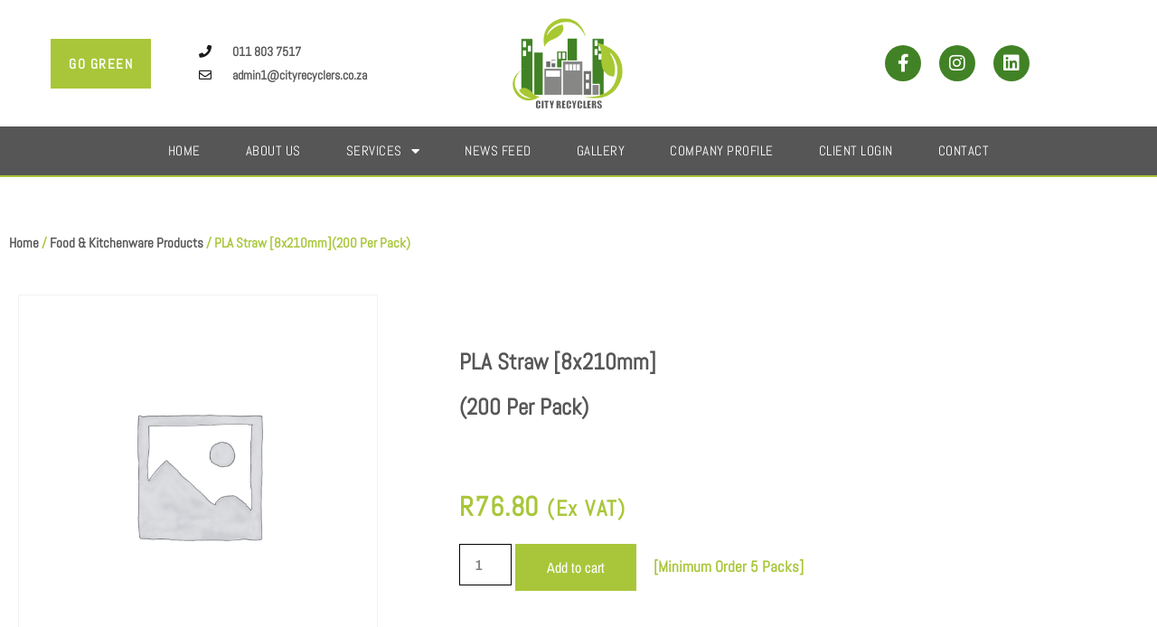

--- FILE ---
content_type: text/html; charset=UTF-8
request_url: https://cityrecyclers.co.za/product/pla-straw-8x210mmpack-of-200/
body_size: 25089
content:
<!doctype html>
<html lang="en-US">
<head><style>img.lazy{min-height:1px}</style><link href="https://cityrecyclers.co.za/wp-content/plugins/w3-total-cache/pub/js/lazyload.min.js" as="script">
	<meta charset="UTF-8">
	<meta name="viewport" content="width=device-width, initial-scale=1">
	<link rel="profile" href="https://gmpg.org/xfn/11">
	<meta name='robots' content='index, follow, max-image-preview:large, max-snippet:-1, max-video-preview:-1' />
<script>window._wca = window._wca || [];</script>

	<!-- This site is optimized with the Yoast SEO plugin v26.8 - https://yoast.com/product/yoast-seo-wordpress/ -->
	<title>PLA Straw [8x210mm](200 Per Pack) - City Recyclers</title>
	<meta name="description" content="Wrapped Compostable Straw – ALL COLOURS (200 Per Pack)" />
	<link rel="canonical" href="https://cityrecyclers.co.za/product/pla-straw-8x210mmpack-of-200/" />
	<meta property="og:locale" content="en_US" />
	<meta property="og:type" content="article" />
	<meta property="og:title" content="PLA Straw [8x210mm](200 Per Pack) - City Recyclers" />
	<meta property="og:description" content="Wrapped Compostable Straw – ALL COLOURS (200 Per Pack)" />
	<meta property="og:url" content="https://cityrecyclers.co.za/product/pla-straw-8x210mmpack-of-200/" />
	<meta property="og:site_name" content="City Recyclers" />
	<meta property="article:publisher" content="https://www.facebook.com/cityrecyclersSA" />
	<meta property="article:modified_time" content="2022-07-15T10:44:21+00:00" />
	<meta name="twitter:card" content="summary_large_image" />
	<script type="application/ld+json" class="yoast-schema-graph">{"@context":"https://schema.org","@graph":[{"@type":"WebPage","@id":"https://cityrecyclers.co.za/product/pla-straw-8x210mmpack-of-200/","url":"https://cityrecyclers.co.za/product/pla-straw-8x210mmpack-of-200/","name":"PLA Straw [8x210mm] (200 Per Pack) - City Recyclers","isPartOf":{"@id":"https://cityrecyclers.co.za/#website"},"datePublished":"2022-04-29T13:58:45+00:00","dateModified":"2022-07-15T10:44:21+00:00","description":"Wrapped Compostable Straw – ALL COLOURS (200 Per Pack)","breadcrumb":{"@id":"https://cityrecyclers.co.za/product/pla-straw-8x210mmpack-of-200/#breadcrumb"},"inLanguage":"en-US","potentialAction":[{"@type":"ReadAction","target":["https://cityrecyclers.co.za/product/pla-straw-8x210mmpack-of-200/"]}]},{"@type":"BreadcrumbList","@id":"https://cityrecyclers.co.za/product/pla-straw-8x210mmpack-of-200/#breadcrumb","itemListElement":[{"@type":"ListItem","position":1,"name":"Home","item":"https://cityrecyclers.co.za/"},{"@type":"ListItem","position":2,"name":"Shop","item":"https://cityrecyclers.co.za/shop/"},{"@type":"ListItem","position":3,"name":"PLA Straw [8x210mm](200 Per Pack)"}]},{"@type":"WebSite","@id":"https://cityrecyclers.co.za/#website","url":"https://cityrecyclers.co.za/","name":"City Recyclers","description":"","publisher":{"@id":"https://cityrecyclers.co.za/#organization"},"potentialAction":[{"@type":"SearchAction","target":{"@type":"EntryPoint","urlTemplate":"https://cityrecyclers.co.za/?s={search_term_string}"},"query-input":{"@type":"PropertyValueSpecification","valueRequired":true,"valueName":"search_term_string"}}],"inLanguage":"en-US"},{"@type":"Organization","@id":"https://cityrecyclers.co.za/#organization","name":"City recyclers","url":"https://cityrecyclers.co.za/","logo":{"@type":"ImageObject","inLanguage":"en-US","@id":"https://cityrecyclers.co.za/#/schema/logo/image/","url":"https://cityrecyclers.co.za/wp-content/uploads/2021/08/NEW-LOGO.png","contentUrl":"https://cityrecyclers.co.za/wp-content/uploads/2021/08/NEW-LOGO.png","width":800,"height":686,"caption":"City recyclers"},"image":{"@id":"https://cityrecyclers.co.za/#/schema/logo/image/"},"sameAs":["https://www.facebook.com/cityrecyclersSA","https://www.instagram.com/city_recyclers/"]}]}</script>
	<!-- / Yoast SEO plugin. -->


<link rel='dns-prefetch' href='//stats.wp.com' />
<link rel="alternate" type="application/rss+xml" title="City Recyclers &raquo; Feed" href="https://cityrecyclers.co.za/feed/" />
<link rel="alternate" type="application/rss+xml" title="City Recyclers &raquo; Comments Feed" href="https://cityrecyclers.co.za/comments/feed/" />
<link rel="alternate" title="oEmbed (JSON)" type="application/json+oembed" href="https://cityrecyclers.co.za/wp-json/oembed/1.0/embed?url=https%3A%2F%2Fcityrecyclers.co.za%2Fproduct%2Fpla-straw-8x210mmpack-of-200%2F" />
<link rel="alternate" title="oEmbed (XML)" type="text/xml+oembed" href="https://cityrecyclers.co.za/wp-json/oembed/1.0/embed?url=https%3A%2F%2Fcityrecyclers.co.za%2Fproduct%2Fpla-straw-8x210mmpack-of-200%2F&#038;format=xml" />
<style id='wp-img-auto-sizes-contain-inline-css'>
img:is([sizes=auto i],[sizes^="auto," i]){contain-intrinsic-size:3000px 1500px}
/*# sourceURL=wp-img-auto-sizes-contain-inline-css */
</style>
<link rel='stylesheet' id='hfe-widgets-style-css' href='https://cityrecyclers.co.za/wp-content/plugins/header-footer-elementor/inc/widgets-css/frontend.css?ver=2.8.2' media='all' />
<link rel='stylesheet' id='hfe-woo-product-grid-css' href='https://cityrecyclers.co.za/wp-content/plugins/header-footer-elementor/inc/widgets-css/woo-products.css?ver=2.8.2' media='all' />
<link rel='stylesheet' id='cuar.frontend-css' href='https://cityrecyclers.co.za/wp-content/plugins/customer-area/skins/frontend/master-dark/assets/css/styles.min.css?ver=8.3.3' media='all' />
<style id='wp-emoji-styles-inline-css'>

	img.wp-smiley, img.emoji {
		display: inline !important;
		border: none !important;
		box-shadow: none !important;
		height: 1em !important;
		width: 1em !important;
		margin: 0 0.07em !important;
		vertical-align: -0.1em !important;
		background: none !important;
		padding: 0 !important;
	}
/*# sourceURL=wp-emoji-styles-inline-css */
</style>
<link rel='stylesheet' id='wp-block-library-css' href='https://cityrecyclers.co.za/wp-includes/css/dist/block-library/style.min.css?ver=6.9' media='all' />
<link rel='stylesheet' id='mediaelement-css' href='https://cityrecyclers.co.za/wp-includes/js/mediaelement/mediaelementplayer-legacy.min.css?ver=4.2.17' media='all' />
<link rel='stylesheet' id='wp-mediaelement-css' href='https://cityrecyclers.co.za/wp-includes/js/mediaelement/wp-mediaelement.min.css?ver=6.9' media='all' />
<style id='jetpack-sharing-buttons-style-inline-css'>
.jetpack-sharing-buttons__services-list{display:flex;flex-direction:row;flex-wrap:wrap;gap:0;list-style-type:none;margin:5px;padding:0}.jetpack-sharing-buttons__services-list.has-small-icon-size{font-size:12px}.jetpack-sharing-buttons__services-list.has-normal-icon-size{font-size:16px}.jetpack-sharing-buttons__services-list.has-large-icon-size{font-size:24px}.jetpack-sharing-buttons__services-list.has-huge-icon-size{font-size:36px}@media print{.jetpack-sharing-buttons__services-list{display:none!important}}.editor-styles-wrapper .wp-block-jetpack-sharing-buttons{gap:0;padding-inline-start:0}ul.jetpack-sharing-buttons__services-list.has-background{padding:1.25em 2.375em}
/*# sourceURL=https://cityrecyclers.co.za/wp-content/plugins/jetpack/_inc/blocks/sharing-buttons/view.css */
</style>
<style id='global-styles-inline-css'>
:root{--wp--preset--aspect-ratio--square: 1;--wp--preset--aspect-ratio--4-3: 4/3;--wp--preset--aspect-ratio--3-4: 3/4;--wp--preset--aspect-ratio--3-2: 3/2;--wp--preset--aspect-ratio--2-3: 2/3;--wp--preset--aspect-ratio--16-9: 16/9;--wp--preset--aspect-ratio--9-16: 9/16;--wp--preset--color--black: #000000;--wp--preset--color--cyan-bluish-gray: #abb8c3;--wp--preset--color--white: #ffffff;--wp--preset--color--pale-pink: #f78da7;--wp--preset--color--vivid-red: #cf2e2e;--wp--preset--color--luminous-vivid-orange: #ff6900;--wp--preset--color--luminous-vivid-amber: #fcb900;--wp--preset--color--light-green-cyan: #7bdcb5;--wp--preset--color--vivid-green-cyan: #00d084;--wp--preset--color--pale-cyan-blue: #8ed1fc;--wp--preset--color--vivid-cyan-blue: #0693e3;--wp--preset--color--vivid-purple: #9b51e0;--wp--preset--gradient--vivid-cyan-blue-to-vivid-purple: linear-gradient(135deg,rgb(6,147,227) 0%,rgb(155,81,224) 100%);--wp--preset--gradient--light-green-cyan-to-vivid-green-cyan: linear-gradient(135deg,rgb(122,220,180) 0%,rgb(0,208,130) 100%);--wp--preset--gradient--luminous-vivid-amber-to-luminous-vivid-orange: linear-gradient(135deg,rgb(252,185,0) 0%,rgb(255,105,0) 100%);--wp--preset--gradient--luminous-vivid-orange-to-vivid-red: linear-gradient(135deg,rgb(255,105,0) 0%,rgb(207,46,46) 100%);--wp--preset--gradient--very-light-gray-to-cyan-bluish-gray: linear-gradient(135deg,rgb(238,238,238) 0%,rgb(169,184,195) 100%);--wp--preset--gradient--cool-to-warm-spectrum: linear-gradient(135deg,rgb(74,234,220) 0%,rgb(151,120,209) 20%,rgb(207,42,186) 40%,rgb(238,44,130) 60%,rgb(251,105,98) 80%,rgb(254,248,76) 100%);--wp--preset--gradient--blush-light-purple: linear-gradient(135deg,rgb(255,206,236) 0%,rgb(152,150,240) 100%);--wp--preset--gradient--blush-bordeaux: linear-gradient(135deg,rgb(254,205,165) 0%,rgb(254,45,45) 50%,rgb(107,0,62) 100%);--wp--preset--gradient--luminous-dusk: linear-gradient(135deg,rgb(255,203,112) 0%,rgb(199,81,192) 50%,rgb(65,88,208) 100%);--wp--preset--gradient--pale-ocean: linear-gradient(135deg,rgb(255,245,203) 0%,rgb(182,227,212) 50%,rgb(51,167,181) 100%);--wp--preset--gradient--electric-grass: linear-gradient(135deg,rgb(202,248,128) 0%,rgb(113,206,126) 100%);--wp--preset--gradient--midnight: linear-gradient(135deg,rgb(2,3,129) 0%,rgb(40,116,252) 100%);--wp--preset--font-size--small: 13px;--wp--preset--font-size--medium: 20px;--wp--preset--font-size--large: 36px;--wp--preset--font-size--x-large: 42px;--wp--preset--spacing--20: 0.44rem;--wp--preset--spacing--30: 0.67rem;--wp--preset--spacing--40: 1rem;--wp--preset--spacing--50: 1.5rem;--wp--preset--spacing--60: 2.25rem;--wp--preset--spacing--70: 3.38rem;--wp--preset--spacing--80: 5.06rem;--wp--preset--shadow--natural: 6px 6px 9px rgba(0, 0, 0, 0.2);--wp--preset--shadow--deep: 12px 12px 50px rgba(0, 0, 0, 0.4);--wp--preset--shadow--sharp: 6px 6px 0px rgba(0, 0, 0, 0.2);--wp--preset--shadow--outlined: 6px 6px 0px -3px rgb(255, 255, 255), 6px 6px rgb(0, 0, 0);--wp--preset--shadow--crisp: 6px 6px 0px rgb(0, 0, 0);}:root { --wp--style--global--content-size: 800px;--wp--style--global--wide-size: 1200px; }:where(body) { margin: 0; }.wp-site-blocks > .alignleft { float: left; margin-right: 2em; }.wp-site-blocks > .alignright { float: right; margin-left: 2em; }.wp-site-blocks > .aligncenter { justify-content: center; margin-left: auto; margin-right: auto; }:where(.wp-site-blocks) > * { margin-block-start: 24px; margin-block-end: 0; }:where(.wp-site-blocks) > :first-child { margin-block-start: 0; }:where(.wp-site-blocks) > :last-child { margin-block-end: 0; }:root { --wp--style--block-gap: 24px; }:root :where(.is-layout-flow) > :first-child{margin-block-start: 0;}:root :where(.is-layout-flow) > :last-child{margin-block-end: 0;}:root :where(.is-layout-flow) > *{margin-block-start: 24px;margin-block-end: 0;}:root :where(.is-layout-constrained) > :first-child{margin-block-start: 0;}:root :where(.is-layout-constrained) > :last-child{margin-block-end: 0;}:root :where(.is-layout-constrained) > *{margin-block-start: 24px;margin-block-end: 0;}:root :where(.is-layout-flex){gap: 24px;}:root :where(.is-layout-grid){gap: 24px;}.is-layout-flow > .alignleft{float: left;margin-inline-start: 0;margin-inline-end: 2em;}.is-layout-flow > .alignright{float: right;margin-inline-start: 2em;margin-inline-end: 0;}.is-layout-flow > .aligncenter{margin-left: auto !important;margin-right: auto !important;}.is-layout-constrained > .alignleft{float: left;margin-inline-start: 0;margin-inline-end: 2em;}.is-layout-constrained > .alignright{float: right;margin-inline-start: 2em;margin-inline-end: 0;}.is-layout-constrained > .aligncenter{margin-left: auto !important;margin-right: auto !important;}.is-layout-constrained > :where(:not(.alignleft):not(.alignright):not(.alignfull)){max-width: var(--wp--style--global--content-size);margin-left: auto !important;margin-right: auto !important;}.is-layout-constrained > .alignwide{max-width: var(--wp--style--global--wide-size);}body .is-layout-flex{display: flex;}.is-layout-flex{flex-wrap: wrap;align-items: center;}.is-layout-flex > :is(*, div){margin: 0;}body .is-layout-grid{display: grid;}.is-layout-grid > :is(*, div){margin: 0;}body{padding-top: 0px;padding-right: 0px;padding-bottom: 0px;padding-left: 0px;}a:where(:not(.wp-element-button)){text-decoration: underline;}:root :where(.wp-element-button, .wp-block-button__link){background-color: #32373c;border-width: 0;color: #fff;font-family: inherit;font-size: inherit;font-style: inherit;font-weight: inherit;letter-spacing: inherit;line-height: inherit;padding-top: calc(0.667em + 2px);padding-right: calc(1.333em + 2px);padding-bottom: calc(0.667em + 2px);padding-left: calc(1.333em + 2px);text-decoration: none;text-transform: inherit;}.has-black-color{color: var(--wp--preset--color--black) !important;}.has-cyan-bluish-gray-color{color: var(--wp--preset--color--cyan-bluish-gray) !important;}.has-white-color{color: var(--wp--preset--color--white) !important;}.has-pale-pink-color{color: var(--wp--preset--color--pale-pink) !important;}.has-vivid-red-color{color: var(--wp--preset--color--vivid-red) !important;}.has-luminous-vivid-orange-color{color: var(--wp--preset--color--luminous-vivid-orange) !important;}.has-luminous-vivid-amber-color{color: var(--wp--preset--color--luminous-vivid-amber) !important;}.has-light-green-cyan-color{color: var(--wp--preset--color--light-green-cyan) !important;}.has-vivid-green-cyan-color{color: var(--wp--preset--color--vivid-green-cyan) !important;}.has-pale-cyan-blue-color{color: var(--wp--preset--color--pale-cyan-blue) !important;}.has-vivid-cyan-blue-color{color: var(--wp--preset--color--vivid-cyan-blue) !important;}.has-vivid-purple-color{color: var(--wp--preset--color--vivid-purple) !important;}.has-black-background-color{background-color: var(--wp--preset--color--black) !important;}.has-cyan-bluish-gray-background-color{background-color: var(--wp--preset--color--cyan-bluish-gray) !important;}.has-white-background-color{background-color: var(--wp--preset--color--white) !important;}.has-pale-pink-background-color{background-color: var(--wp--preset--color--pale-pink) !important;}.has-vivid-red-background-color{background-color: var(--wp--preset--color--vivid-red) !important;}.has-luminous-vivid-orange-background-color{background-color: var(--wp--preset--color--luminous-vivid-orange) !important;}.has-luminous-vivid-amber-background-color{background-color: var(--wp--preset--color--luminous-vivid-amber) !important;}.has-light-green-cyan-background-color{background-color: var(--wp--preset--color--light-green-cyan) !important;}.has-vivid-green-cyan-background-color{background-color: var(--wp--preset--color--vivid-green-cyan) !important;}.has-pale-cyan-blue-background-color{background-color: var(--wp--preset--color--pale-cyan-blue) !important;}.has-vivid-cyan-blue-background-color{background-color: var(--wp--preset--color--vivid-cyan-blue) !important;}.has-vivid-purple-background-color{background-color: var(--wp--preset--color--vivid-purple) !important;}.has-black-border-color{border-color: var(--wp--preset--color--black) !important;}.has-cyan-bluish-gray-border-color{border-color: var(--wp--preset--color--cyan-bluish-gray) !important;}.has-white-border-color{border-color: var(--wp--preset--color--white) !important;}.has-pale-pink-border-color{border-color: var(--wp--preset--color--pale-pink) !important;}.has-vivid-red-border-color{border-color: var(--wp--preset--color--vivid-red) !important;}.has-luminous-vivid-orange-border-color{border-color: var(--wp--preset--color--luminous-vivid-orange) !important;}.has-luminous-vivid-amber-border-color{border-color: var(--wp--preset--color--luminous-vivid-amber) !important;}.has-light-green-cyan-border-color{border-color: var(--wp--preset--color--light-green-cyan) !important;}.has-vivid-green-cyan-border-color{border-color: var(--wp--preset--color--vivid-green-cyan) !important;}.has-pale-cyan-blue-border-color{border-color: var(--wp--preset--color--pale-cyan-blue) !important;}.has-vivid-cyan-blue-border-color{border-color: var(--wp--preset--color--vivid-cyan-blue) !important;}.has-vivid-purple-border-color{border-color: var(--wp--preset--color--vivid-purple) !important;}.has-vivid-cyan-blue-to-vivid-purple-gradient-background{background: var(--wp--preset--gradient--vivid-cyan-blue-to-vivid-purple) !important;}.has-light-green-cyan-to-vivid-green-cyan-gradient-background{background: var(--wp--preset--gradient--light-green-cyan-to-vivid-green-cyan) !important;}.has-luminous-vivid-amber-to-luminous-vivid-orange-gradient-background{background: var(--wp--preset--gradient--luminous-vivid-amber-to-luminous-vivid-orange) !important;}.has-luminous-vivid-orange-to-vivid-red-gradient-background{background: var(--wp--preset--gradient--luminous-vivid-orange-to-vivid-red) !important;}.has-very-light-gray-to-cyan-bluish-gray-gradient-background{background: var(--wp--preset--gradient--very-light-gray-to-cyan-bluish-gray) !important;}.has-cool-to-warm-spectrum-gradient-background{background: var(--wp--preset--gradient--cool-to-warm-spectrum) !important;}.has-blush-light-purple-gradient-background{background: var(--wp--preset--gradient--blush-light-purple) !important;}.has-blush-bordeaux-gradient-background{background: var(--wp--preset--gradient--blush-bordeaux) !important;}.has-luminous-dusk-gradient-background{background: var(--wp--preset--gradient--luminous-dusk) !important;}.has-pale-ocean-gradient-background{background: var(--wp--preset--gradient--pale-ocean) !important;}.has-electric-grass-gradient-background{background: var(--wp--preset--gradient--electric-grass) !important;}.has-midnight-gradient-background{background: var(--wp--preset--gradient--midnight) !important;}.has-small-font-size{font-size: var(--wp--preset--font-size--small) !important;}.has-medium-font-size{font-size: var(--wp--preset--font-size--medium) !important;}.has-large-font-size{font-size: var(--wp--preset--font-size--large) !important;}.has-x-large-font-size{font-size: var(--wp--preset--font-size--x-large) !important;}
:root :where(.wp-block-pullquote){font-size: 1.5em;line-height: 1.6;}
/*# sourceURL=global-styles-inline-css */
</style>
<link rel='stylesheet' id='photoswipe-css' href='https://cityrecyclers.co.za/wp-content/plugins/woocommerce/assets/css/photoswipe/photoswipe.min.css?ver=10.4.3' media='all' />
<link rel='stylesheet' id='photoswipe-default-skin-css' href='https://cityrecyclers.co.za/wp-content/plugins/woocommerce/assets/css/photoswipe/default-skin/default-skin.min.css?ver=10.4.3' media='all' />
<link rel='stylesheet' id='woocommerce-layout-css' href='https://cityrecyclers.co.za/wp-content/plugins/woocommerce/assets/css/woocommerce-layout.css?ver=10.4.3' media='all' />
<style id='woocommerce-layout-inline-css'>

	.infinite-scroll .woocommerce-pagination {
		display: none;
	}
/*# sourceURL=woocommerce-layout-inline-css */
</style>
<link rel='stylesheet' id='woocommerce-smallscreen-css' href='https://cityrecyclers.co.za/wp-content/plugins/woocommerce/assets/css/woocommerce-smallscreen.css?ver=10.4.3' media='only screen and (max-width: 768px)' />
<link rel='stylesheet' id='woocommerce-general-css' href='https://cityrecyclers.co.za/wp-content/plugins/woocommerce/assets/css/woocommerce.css?ver=10.4.3' media='all' />
<style id='woocommerce-inline-inline-css'>
.woocommerce form .form-row .required { visibility: visible; }
/*# sourceURL=woocommerce-inline-inline-css */
</style>
<link rel='stylesheet' id='hfe-style-css' href='https://cityrecyclers.co.za/wp-content/plugins/header-footer-elementor/assets/css/header-footer-elementor.css?ver=2.8.2' media='all' />
<link rel='stylesheet' id='elementor-icons-css' href='https://cityrecyclers.co.za/wp-content/plugins/elementor/assets/lib/eicons/css/elementor-icons.min.css?ver=5.46.0' media='all' />
<link rel='stylesheet' id='elementor-frontend-css' href='https://cityrecyclers.co.za/wp-content/uploads/elementor/css/custom-frontend.min.css?ver=1769403928' media='all' />
<style id='elementor-frontend-inline-css'>
.elementor-kit-8851{--e-global-color-primary:#565656;--e-global-color-secondary:#868686;--e-global-color-text:#565656;--e-global-color-accent:#418226;--e-global-color-45da2a0:#A9C63A;--e-global-color-1eba27b:#FFFFFF;--e-global-color-a0b88b3:#8686867D;--e-global-color-3e47a1d:#1B1B1B;--e-global-color-9ae3bde:#414141;--e-global-color-6fae236:#8686861C;--e-global-color-ed51461:#d92327;--e-global-color-411198e:#CBCBCB;--e-global-color-0194338:#bc2424;--e-global-color-d40956e:#424242;--e-global-typography-primary-font-family:"Roboto";--e-global-typography-primary-font-weight:600;--e-global-typography-secondary-font-family:"Roboto Slab";--e-global-typography-secondary-font-weight:400;--e-global-typography-text-font-family:"Roboto";--e-global-typography-text-font-weight:400;--e-global-typography-accent-font-family:"Roboto";--e-global-typography-accent-font-weight:500;color:var( --e-global-color-text );font-family:"Abel", Sans-serif;font-size:16px;}.elementor-kit-8851 e-page-transition{background-color:#FFBC7D;}.elementor-kit-8851 h1{color:var( --e-global-color-primary );font-family:"Anton", Sans-serif;font-size:70px;}.elementor-kit-8851 h2{color:var( --e-global-color-accent );font-family:"Anton", Sans-serif;font-size:40px;}.elementor-kit-8851 h3{color:var( --e-global-color-45da2a0 );font-family:"Abel", Sans-serif;font-size:20px;font-weight:600;}.elementor-section.elementor-section-boxed > .elementor-container{max-width:1140px;}.e-con{--container-max-width:1140px;}.elementor-widget:not(:last-child){margin-block-end:20px;}.elementor-element{--widgets-spacing:20px 20px;--widgets-spacing-row:20px;--widgets-spacing-column:20px;}{}h1.entry-title{display:var(--page-title-display);}@media(max-width:1024px){.elementor-section.elementor-section-boxed > .elementor-container{max-width:1024px;}.e-con{--container-max-width:1024px;}}@media(max-width:767px){.elementor-section.elementor-section-boxed > .elementor-container{max-width:767px;}.e-con{--container-max-width:767px;}}
.elementor-10152 .elementor-element.elementor-element-72df1717:not(.elementor-motion-effects-element-type-background), .elementor-10152 .elementor-element.elementor-element-72df1717 > .elementor-motion-effects-container > .elementor-motion-effects-layer{background-color:var( --e-global-color-1eba27b );}.elementor-10152 .elementor-element.elementor-element-72df1717 > .elementor-container{max-width:1200px;min-height:140px;}.elementor-10152 .elementor-element.elementor-element-72df1717, .elementor-10152 .elementor-element.elementor-element-72df1717 > .elementor-background-overlay{border-radius:0px 0px 0px 0px;}.elementor-10152 .elementor-element.elementor-element-72df1717{transition:background 0.3s, border 0.3s, border-radius 0.3s, box-shadow 0.3s;margin-top:0px;margin-bottom:0px;padding:0px 0px 0px 0px;z-index:99;}.elementor-10152 .elementor-element.elementor-element-72df1717 > .elementor-background-overlay{transition:background 0.3s, border-radius 0.3s, opacity 0.3s;}.elementor-bc-flex-widget .elementor-10152 .elementor-element.elementor-element-59ca139e.elementor-column .elementor-widget-wrap{align-items:center;}.elementor-10152 .elementor-element.elementor-element-59ca139e.elementor-column.elementor-element[data-element_type="column"] > .elementor-widget-wrap.elementor-element-populated{align-content:center;align-items:center;}.elementor-10152 .elementor-element.elementor-element-59ca139e.elementor-column > .elementor-widget-wrap{justify-content:space-around;}.elementor-10152 .elementor-element.elementor-element-59ca139e > .elementor-widget-wrap > .elementor-widget:not(.elementor-widget__width-auto):not(.elementor-widget__width-initial):not(:last-child):not(.elementor-absolute){margin-block-end:0px;}.elementor-10152 .elementor-element.elementor-element-59ca139e > .elementor-element-populated{transition:background 0.3s, border 0.3s, border-radius 0.3s, box-shadow 0.3s;margin:0px 0px 0px 0px;--e-column-margin-right:0px;--e-column-margin-left:0px;padding:0px 0px 0px 0px;}.elementor-10152 .elementor-element.elementor-element-59ca139e > .elementor-element-populated > .elementor-background-overlay{transition:background 0.3s, border-radius 0.3s, opacity 0.3s;}.elementor-widget-button .elementor-button{background-color:var( --e-global-color-accent );font-family:var( --e-global-typography-accent-font-family ), Sans-serif;font-weight:var( --e-global-typography-accent-font-weight );}.elementor-10152 .elementor-element.elementor-element-fbfc7c0 .elementor-button{background-color:#A9C63A;font-family:"Abel", Sans-serif;font-size:16px;font-weight:600;letter-spacing:1.5px;border-radius:0px 0px 0px 0px;padding:25px 30px 25px 30px;}.elementor-10152 .elementor-element.elementor-element-fbfc7c0 .elementor-button:hover, .elementor-10152 .elementor-element.elementor-element-fbfc7c0 .elementor-button:focus{background-color:var( --e-global-color-411198e );color:var( --e-global-color-1eba27b );}.elementor-10152 .elementor-element.elementor-element-fbfc7c0{width:auto;max-width:auto;}.elementor-10152 .elementor-element.elementor-element-fbfc7c0 > .elementor-widget-container{padding:0px 0px 0px 0px;}.elementor-10152 .elementor-element.elementor-element-fbfc7c0 .elementor-button:hover svg, .elementor-10152 .elementor-element.elementor-element-fbfc7c0 .elementor-button:focus svg{fill:var( --e-global-color-1eba27b );}.elementor-widget-icon-list .elementor-icon-list-item:not(:last-child):after{border-color:var( --e-global-color-text );}.elementor-widget-icon-list .elementor-icon-list-icon i{color:var( --e-global-color-primary );}.elementor-widget-icon-list .elementor-icon-list-icon svg{fill:var( --e-global-color-primary );}.elementor-widget-icon-list .elementor-icon-list-item > .elementor-icon-list-text, .elementor-widget-icon-list .elementor-icon-list-item > a{font-family:var( --e-global-typography-text-font-family ), Sans-serif;font-weight:var( --e-global-typography-text-font-weight );}.elementor-widget-icon-list .elementor-icon-list-text{color:var( --e-global-color-secondary );}.elementor-10152 .elementor-element.elementor-element-45223f0d{width:auto;max-width:auto;align-self:center;--e-icon-list-icon-size:14px;--icon-vertical-offset:0px;}.elementor-10152 .elementor-element.elementor-element-45223f0d > .elementor-widget-container{margin:0px 0px 0px 0px;padding:0px 0px 0px 0px;}.elementor-10152 .elementor-element.elementor-element-45223f0d .elementor-icon-list-items:not(.elementor-inline-items) .elementor-icon-list-item:not(:last-child){padding-block-end:calc(5px/2);}.elementor-10152 .elementor-element.elementor-element-45223f0d .elementor-icon-list-items:not(.elementor-inline-items) .elementor-icon-list-item:not(:first-child){margin-block-start:calc(5px/2);}.elementor-10152 .elementor-element.elementor-element-45223f0d .elementor-icon-list-items.elementor-inline-items .elementor-icon-list-item{margin-inline:calc(5px/2);}.elementor-10152 .elementor-element.elementor-element-45223f0d .elementor-icon-list-items.elementor-inline-items{margin-inline:calc(-5px/2);}.elementor-10152 .elementor-element.elementor-element-45223f0d .elementor-icon-list-items.elementor-inline-items .elementor-icon-list-item:after{inset-inline-end:calc(-5px/2);}.elementor-10152 .elementor-element.elementor-element-45223f0d .elementor-icon-list-icon i{color:var( --e-global-color-3e47a1d );transition:color 0.3s;}.elementor-10152 .elementor-element.elementor-element-45223f0d .elementor-icon-list-icon svg{fill:var( --e-global-color-3e47a1d );transition:fill 0.3s;}.elementor-10152 .elementor-element.elementor-element-45223f0d .elementor-icon-list-icon{padding-inline-end:15px;}.elementor-10152 .elementor-element.elementor-element-45223f0d .elementor-icon-list-item > .elementor-icon-list-text, .elementor-10152 .elementor-element.elementor-element-45223f0d .elementor-icon-list-item > a{font-family:"Abel", Sans-serif;font-size:18px;font-weight:600;}.elementor-10152 .elementor-element.elementor-element-45223f0d .elementor-icon-list-text{color:var( --e-global-color-primary );transition:color 0.3s;}.elementor-bc-flex-widget .elementor-10152 .elementor-element.elementor-element-3dfc1716.elementor-column .elementor-widget-wrap{align-items:center;}.elementor-10152 .elementor-element.elementor-element-3dfc1716.elementor-column.elementor-element[data-element_type="column"] > .elementor-widget-wrap.elementor-element-populated{align-content:center;align-items:center;}.elementor-10152 .elementor-element.elementor-element-3dfc1716 > .elementor-widget-wrap > .elementor-widget:not(.elementor-widget__width-auto):not(.elementor-widget__width-initial):not(:last-child):not(.elementor-absolute){margin-block-end:11px;}.elementor-10152 .elementor-element.elementor-element-3dfc1716 > .elementor-element-populated{transition:background 0.3s, border 0.3s, border-radius 0.3s, box-shadow 0.3s;margin:0px 0px 0px 0px;--e-column-margin-right:0px;--e-column-margin-left:0px;padding:0px 0px 0px 0px;}.elementor-10152 .elementor-element.elementor-element-3dfc1716 > .elementor-element-populated > .elementor-background-overlay{transition:background 0.3s, border-radius 0.3s, opacity 0.3s;}.elementor-widget-theme-site-logo .widget-image-caption{color:var( --e-global-color-text );font-family:var( --e-global-typography-text-font-family ), Sans-serif;font-weight:var( --e-global-typography-text-font-weight );}.elementor-10152 .elementor-element.elementor-element-4cbd4c27 > .elementor-widget-container{margin:0px 0px 0px 0px;padding:10px 10px 10px 10px;}.elementor-10152 .elementor-element.elementor-element-4cbd4c27{text-align:center;}.elementor-10152 .elementor-element.elementor-element-4cbd4c27 img{width:65%;max-width:65%;border-radius:0px 0px 0px 0px;}.elementor-bc-flex-widget .elementor-10152 .elementor-element.elementor-element-3873bf3b.elementor-column .elementor-widget-wrap{align-items:center;}.elementor-10152 .elementor-element.elementor-element-3873bf3b.elementor-column.elementor-element[data-element_type="column"] > .elementor-widget-wrap.elementor-element-populated{align-content:center;align-items:center;}.elementor-10152 .elementor-element.elementor-element-3873bf3b.elementor-column > .elementor-widget-wrap{justify-content:space-evenly;}.elementor-10152 .elementor-element.elementor-element-3873bf3b > .elementor-widget-wrap > .elementor-widget:not(.elementor-widget__width-auto):not(.elementor-widget__width-initial):not(:last-child):not(.elementor-absolute){margin-block-end:0px;}.elementor-10152 .elementor-element.elementor-element-3873bf3b > .elementor-element-populated{transition:background 0.3s, border 0.3s, border-radius 0.3s, box-shadow 0.3s;margin:0px 0px 0px 0px;--e-column-margin-right:0px;--e-column-margin-left:0px;padding:0px 0px 0px 0px;}.elementor-10152 .elementor-element.elementor-element-3873bf3b > .elementor-element-populated > .elementor-background-overlay{transition:background 0.3s, border-radius 0.3s, opacity 0.3s;}.elementor-10152 .elementor-element.elementor-element-3873bf3b{z-index:1;}.elementor-10152 .elementor-element.elementor-element-23646b44{--grid-template-columns:repeat(0, auto);width:auto;max-width:auto;--icon-size:25px;--grid-column-gap:16px;--grid-row-gap:0px;}.elementor-10152 .elementor-element.elementor-element-23646b44 .elementor-widget-container{text-align:right;}.elementor-10152 .elementor-element.elementor-element-23646b44 > .elementor-widget-container{margin:0px 0px 0px 0px;padding:0px 0px 0px 100px;}.elementor-10152 .elementor-element.elementor-element-23646b44 .elementor-social-icon{background-color:var( --e-global-color-accent );--icon-padding:0.5em;}.elementor-10152 .elementor-element.elementor-element-23646b44 .elementor-social-icon i{color:var( --e-global-color-1eba27b );}.elementor-10152 .elementor-element.elementor-element-23646b44 .elementor-social-icon svg{fill:var( --e-global-color-1eba27b );}.elementor-10152 .elementor-element.elementor-element-23646b44 .elementor-icon{border-radius:70% 70% 70% 70%;}.elementor-10152 .elementor-element.elementor-element-23646b44 .elementor-social-icon:hover{background-color:var( --e-global-color-secondary );}.elementor-10152 .elementor-element.elementor-element-23646b44 .elementor-social-icon:hover i{color:var( --e-global-color-1eba27b );}.elementor-10152 .elementor-element.elementor-element-23646b44 .elementor-social-icon:hover svg{fill:var( --e-global-color-1eba27b );}.elementor-10152 .elementor-element.elementor-element-d26a3dd > .elementor-container > .elementor-column > .elementor-widget-wrap{align-content:center;align-items:center;}.elementor-10152 .elementor-element.elementor-element-d26a3dd:not(.elementor-motion-effects-element-type-background), .elementor-10152 .elementor-element.elementor-element-d26a3dd > .elementor-motion-effects-container > .elementor-motion-effects-layer{background-color:var( --e-global-color-primary );}.elementor-10152 .elementor-element.elementor-element-d26a3dd > .elementor-container{min-height:54px;}.elementor-10152 .elementor-element.elementor-element-d26a3dd{border-style:solid;border-width:0px 0px 2px 0px;border-color:var( --e-global-color-45da2a0 );transition:background 0.3s, border 0.3s, border-radius 0.3s, box-shadow 0.3s;margin-top:0px;margin-bottom:0px;padding:0px 0px 0px 0px;z-index:99;}.elementor-10152 .elementor-element.elementor-element-d26a3dd > .elementor-background-overlay{transition:background 0.3s, border-radius 0.3s, opacity 0.3s;}.elementor-bc-flex-widget .elementor-10152 .elementor-element.elementor-element-34e30fca.elementor-column .elementor-widget-wrap{align-items:center;}.elementor-10152 .elementor-element.elementor-element-34e30fca.elementor-column.elementor-element[data-element_type="column"] > .elementor-widget-wrap.elementor-element-populated{align-content:center;align-items:center;}.elementor-10152 .elementor-element.elementor-element-34e30fca > .elementor-element-populated{margin:0px 0px 0px 0px;--e-column-margin-right:0px;--e-column-margin-left:0px;padding:0px 0px 0px 0px;}.elementor-10152 .elementor-element.elementor-element-34e30fca{z-index:99;}.elementor-widget-nav-menu .elementor-nav-menu .elementor-item{font-family:var( --e-global-typography-primary-font-family ), Sans-serif;font-weight:var( --e-global-typography-primary-font-weight );}.elementor-widget-nav-menu .elementor-nav-menu--main .elementor-item{color:var( --e-global-color-text );fill:var( --e-global-color-text );}.elementor-widget-nav-menu .elementor-nav-menu--main .elementor-item:hover,
					.elementor-widget-nav-menu .elementor-nav-menu--main .elementor-item.elementor-item-active,
					.elementor-widget-nav-menu .elementor-nav-menu--main .elementor-item.highlighted,
					.elementor-widget-nav-menu .elementor-nav-menu--main .elementor-item:focus{color:var( --e-global-color-accent );fill:var( --e-global-color-accent );}.elementor-widget-nav-menu .elementor-nav-menu--main:not(.e--pointer-framed) .elementor-item:before,
					.elementor-widget-nav-menu .elementor-nav-menu--main:not(.e--pointer-framed) .elementor-item:after{background-color:var( --e-global-color-accent );}.elementor-widget-nav-menu .e--pointer-framed .elementor-item:before,
					.elementor-widget-nav-menu .e--pointer-framed .elementor-item:after{border-color:var( --e-global-color-accent );}.elementor-widget-nav-menu{--e-nav-menu-divider-color:var( --e-global-color-text );}.elementor-widget-nav-menu .elementor-nav-menu--dropdown .elementor-item, .elementor-widget-nav-menu .elementor-nav-menu--dropdown  .elementor-sub-item{font-family:var( --e-global-typography-accent-font-family ), Sans-serif;font-weight:var( --e-global-typography-accent-font-weight );}.elementor-10152 .elementor-element.elementor-element-26e5a8c7 > .elementor-widget-container{margin:0px 0px 0px 0px;padding:0px 0px 0px 0px;}.elementor-10152 .elementor-element.elementor-element-26e5a8c7{z-index:99;}.elementor-10152 .elementor-element.elementor-element-26e5a8c7 .elementor-menu-toggle{margin:0 auto;background-color:rgba(0,0,0,0);}.elementor-10152 .elementor-element.elementor-element-26e5a8c7 .elementor-nav-menu .elementor-item{font-family:"Abel", Sans-serif;font-size:15px;font-weight:500;text-transform:uppercase;letter-spacing:0.5px;}.elementor-10152 .elementor-element.elementor-element-26e5a8c7 .elementor-nav-menu--main .elementor-item{color:var( --e-global-color-1eba27b );fill:var( --e-global-color-1eba27b );padding-left:34px;padding-right:34px;padding-top:17px;padding-bottom:17px;}.elementor-10152 .elementor-element.elementor-element-26e5a8c7 .elementor-nav-menu--main .elementor-item:hover,
					.elementor-10152 .elementor-element.elementor-element-26e5a8c7 .elementor-nav-menu--main .elementor-item.elementor-item-active,
					.elementor-10152 .elementor-element.elementor-element-26e5a8c7 .elementor-nav-menu--main .elementor-item.highlighted,
					.elementor-10152 .elementor-element.elementor-element-26e5a8c7 .elementor-nav-menu--main .elementor-item:focus{color:var( --e-global-color-1eba27b );}.elementor-10152 .elementor-element.elementor-element-26e5a8c7 .elementor-nav-menu--main:not(.e--pointer-framed) .elementor-item:before,
					.elementor-10152 .elementor-element.elementor-element-26e5a8c7 .elementor-nav-menu--main:not(.e--pointer-framed) .elementor-item:after{background-color:var( --e-global-color-45da2a0 );}.elementor-10152 .elementor-element.elementor-element-26e5a8c7 .e--pointer-framed .elementor-item:before,
					.elementor-10152 .elementor-element.elementor-element-26e5a8c7 .e--pointer-framed .elementor-item:after{border-color:var( --e-global-color-45da2a0 );}.elementor-10152 .elementor-element.elementor-element-26e5a8c7 .elementor-nav-menu--dropdown a, .elementor-10152 .elementor-element.elementor-element-26e5a8c7 .elementor-menu-toggle{color:var( --e-global-color-1eba27b );fill:var( --e-global-color-1eba27b );}.elementor-10152 .elementor-element.elementor-element-26e5a8c7 .elementor-nav-menu--dropdown{background-color:var( --e-global-color-secondary );border-radius:3px 3px 3px 3px;}.elementor-10152 .elementor-element.elementor-element-26e5a8c7 .elementor-nav-menu--dropdown a:hover,
					.elementor-10152 .elementor-element.elementor-element-26e5a8c7 .elementor-nav-menu--dropdown a.elementor-item-active,
					.elementor-10152 .elementor-element.elementor-element-26e5a8c7 .elementor-nav-menu--dropdown a.highlighted,
					.elementor-10152 .elementor-element.elementor-element-26e5a8c7 .elementor-menu-toggle:hover{color:var( --e-global-color-1eba27b );}.elementor-10152 .elementor-element.elementor-element-26e5a8c7 .elementor-nav-menu--dropdown a:hover,
					.elementor-10152 .elementor-element.elementor-element-26e5a8c7 .elementor-nav-menu--dropdown a.elementor-item-active,
					.elementor-10152 .elementor-element.elementor-element-26e5a8c7 .elementor-nav-menu--dropdown a.highlighted{background-color:#A9C63A;}.elementor-10152 .elementor-element.elementor-element-26e5a8c7 .elementor-nav-menu--dropdown .elementor-item, .elementor-10152 .elementor-element.elementor-element-26e5a8c7 .elementor-nav-menu--dropdown  .elementor-sub-item{font-family:"Abel", Sans-serif;font-size:15px;font-weight:400;text-transform:uppercase;}.elementor-10152 .elementor-element.elementor-element-26e5a8c7 .elementor-nav-menu--dropdown li:first-child a{border-top-left-radius:3px;border-top-right-radius:3px;}.elementor-10152 .elementor-element.elementor-element-26e5a8c7 .elementor-nav-menu--dropdown li:last-child a{border-bottom-right-radius:3px;border-bottom-left-radius:3px;}.elementor-10152 .elementor-element.elementor-element-26e5a8c7 .elementor-nav-menu--dropdown a{padding-left:20px;padding-right:20px;padding-top:14px;padding-bottom:14px;}.elementor-10152 .elementor-element.elementor-element-26e5a8c7 .elementor-nav-menu--dropdown li:not(:last-child){border-style:dotted;border-color:var( --e-global-color-1eba27b );border-bottom-width:1px;}.elementor-10152 .elementor-element.elementor-element-26e5a8c7 .elementor-nav-menu--main > .elementor-nav-menu > li > .elementor-nav-menu--dropdown, .elementor-10152 .elementor-element.elementor-element-26e5a8c7 .elementor-nav-menu__container.elementor-nav-menu--dropdown{margin-top:3px !important;}.elementor-10152 .elementor-element.elementor-element-26e5a8c7 div.elementor-menu-toggle{color:var( --e-global-color-45da2a0 );}.elementor-10152 .elementor-element.elementor-element-26e5a8c7 div.elementor-menu-toggle svg{fill:var( --e-global-color-45da2a0 );}.elementor-10152 .elementor-element.elementor-element-26e5a8c7 div.elementor-menu-toggle:hover{color:var( --e-global-color-1eba27b );}.elementor-10152 .elementor-element.elementor-element-26e5a8c7 div.elementor-menu-toggle:hover svg{fill:var( --e-global-color-1eba27b );}.elementor-theme-builder-content-area{height:400px;}.elementor-location-header:before, .elementor-location-footer:before{content:"";display:table;clear:both;}@media(max-width:1366px){.elementor-10152 .elementor-element.elementor-element-59ca139e.elementor-column > .elementor-widget-wrap{justify-content:space-around;}.elementor-10152 .elementor-element.elementor-element-fbfc7c0 > .elementor-widget-container{padding:0px 0px 0px 30px;}.elementor-10152 .elementor-element.elementor-element-fbfc7c0 .elementor-button{font-size:15px;padding:20px 20px 20px 20px;}.elementor-10152 .elementor-element.elementor-element-45223f0d .elementor-icon-list-item > .elementor-icon-list-text, .elementor-10152 .elementor-element.elementor-element-45223f0d .elementor-icon-list-item > a{font-size:14px;}.elementor-10152 .elementor-element.elementor-element-4cbd4c27 > .elementor-widget-container{padding:0px 0px 0px 0px;}.elementor-10152 .elementor-element.elementor-element-4cbd4c27 img{width:200px;}.elementor-10152 .elementor-element.elementor-element-23646b44{--icon-size:20px;}.elementor-10152 .elementor-element.elementor-element-26e5a8c7 .elementor-nav-menu--main .elementor-item{padding-left:25px;padding-right:25px;}}@media(min-width:768px){.elementor-10152 .elementor-element.elementor-element-59ca139e{width:36.068%;}.elementor-10152 .elementor-element.elementor-element-3dfc1716{width:32.484%;}.elementor-10152 .elementor-element.elementor-element-3873bf3b{width:31.085%;}}@media(max-width:1024px) and (min-width:768px){.elementor-10152 .elementor-element.elementor-element-59ca139e{width:40%;}.elementor-10152 .elementor-element.elementor-element-3dfc1716{width:25%;}.elementor-10152 .elementor-element.elementor-element-3873bf3b{width:33.33%;}}@media(min-width:2400px){.elementor-10152 .elementor-element.elementor-element-72df1717 > .elementor-container{max-width:1600px;}.elementor-10152 .elementor-element.elementor-element-72df1717{margin-top:0px;margin-bottom:0px;padding:0px 0px 0px 0px;}.elementor-10152 .elementor-element.elementor-element-59ca139e.elementor-column > .elementor-widget-wrap{justify-content:flex-start;}.elementor-10152 .elementor-element.elementor-element-fbfc7c0 .elementor-button{font-size:20px;padding:35px 25px 35px 25px;}.elementor-10152 .elementor-element.elementor-element-45223f0d > .elementor-widget-container{padding:0px 0px 0px 30px;}.elementor-10152 .elementor-element.elementor-element-45223f0d .elementor-icon-list-items:not(.elementor-inline-items) .elementor-icon-list-item:not(:last-child){padding-block-end:calc(8px/2);}.elementor-10152 .elementor-element.elementor-element-45223f0d .elementor-icon-list-items:not(.elementor-inline-items) .elementor-icon-list-item:not(:first-child){margin-block-start:calc(8px/2);}.elementor-10152 .elementor-element.elementor-element-45223f0d .elementor-icon-list-items.elementor-inline-items .elementor-icon-list-item{margin-inline:calc(8px/2);}.elementor-10152 .elementor-element.elementor-element-45223f0d .elementor-icon-list-items.elementor-inline-items{margin-inline:calc(-8px/2);}.elementor-10152 .elementor-element.elementor-element-45223f0d .elementor-icon-list-items.elementor-inline-items .elementor-icon-list-item:after{inset-inline-end:calc(-8px/2);}.elementor-10152 .elementor-element.elementor-element-45223f0d .elementor-icon-list-item > .elementor-icon-list-text, .elementor-10152 .elementor-element.elementor-element-45223f0d .elementor-icon-list-item > a{font-size:25px;}.elementor-10152 .elementor-element.elementor-element-4cbd4c27 img{width:449px;}.elementor-10152 .elementor-element.elementor-element-3873bf3b.elementor-column > .elementor-widget-wrap{justify-content:flex-end;}.elementor-10152 .elementor-element.elementor-element-23646b44 > .elementor-widget-container{padding:0px 60px 0px 60px;}.elementor-10152 .elementor-element.elementor-element-23646b44{--icon-size:30px;--grid-column-gap:20px;}.elementor-10152 .elementor-element.elementor-element-26e5a8c7 .elementor-nav-menu .elementor-item{font-size:20px;}.elementor-10152 .elementor-element.elementor-element-26e5a8c7 .elementor-nav-menu--main .elementor-item{padding-left:50px;padding-right:50px;}.elementor-10152 .elementor-element.elementor-element-26e5a8c7{--e-nav-menu-horizontal-menu-item-margin:calc( 50px / 2 );}.elementor-10152 .elementor-element.elementor-element-26e5a8c7 .elementor-nav-menu--main:not(.elementor-nav-menu--layout-horizontal) .elementor-nav-menu > li:not(:last-child){margin-bottom:50px;}}@media(max-width:1024px){.elementor-10152 .elementor-element.elementor-element-72df1717 > .elementor-container{min-height:0px;}.elementor-10152 .elementor-element.elementor-element-72df1717{padding:10px 20px 10px 20px;}.elementor-10152 .elementor-element.elementor-element-59ca139e.elementor-column > .elementor-widget-wrap{justify-content:flex-start;}.elementor-10152 .elementor-element.elementor-element-59ca139e > .elementor-element-populated{margin:0px 0px 0px 0px;--e-column-margin-right:0px;--e-column-margin-left:0px;padding:0px 0px 0px 0px;}.elementor-10152 .elementor-element.elementor-element-fbfc7c0 > .elementor-widget-container{padding:0px 0px 0px 0px;}.elementor-10152 .elementor-element.elementor-element-fbfc7c0 .elementor-button{font-size:13px;padding:15px 8px 15px 8px;}.elementor-10152 .elementor-element.elementor-element-45223f0d > .elementor-widget-container{padding:0px 0px 0px 20px;}.elementor-10152 .elementor-element.elementor-element-45223f0d .elementor-icon-list-items:not(.elementor-inline-items) .elementor-icon-list-item:not(:last-child){padding-block-end:calc(2px/2);}.elementor-10152 .elementor-element.elementor-element-45223f0d .elementor-icon-list-items:not(.elementor-inline-items) .elementor-icon-list-item:not(:first-child){margin-block-start:calc(2px/2);}.elementor-10152 .elementor-element.elementor-element-45223f0d .elementor-icon-list-items.elementor-inline-items .elementor-icon-list-item{margin-inline:calc(2px/2);}.elementor-10152 .elementor-element.elementor-element-45223f0d .elementor-icon-list-items.elementor-inline-items{margin-inline:calc(-2px/2);}.elementor-10152 .elementor-element.elementor-element-45223f0d .elementor-icon-list-items.elementor-inline-items .elementor-icon-list-item:after{inset-inline-end:calc(-2px/2);}.elementor-10152 .elementor-element.elementor-element-45223f0d{--e-icon-list-icon-size:10px;}.elementor-10152 .elementor-element.elementor-element-45223f0d .elementor-icon-list-item > .elementor-icon-list-text, .elementor-10152 .elementor-element.elementor-element-45223f0d .elementor-icon-list-item > a{font-size:12px;}.elementor-10152 .elementor-element.elementor-element-3dfc1716 > .elementor-element-populated{margin:0px 0px 0px 0px;--e-column-margin-right:0px;--e-column-margin-left:0px;padding:0px 0px 0px 0px;}.elementor-10152 .elementor-element.elementor-element-4cbd4c27 > .elementor-widget-container{margin:0px 0px 0px 14px;padding:0px 0px 0px 0px;}.elementor-10152 .elementor-element.elementor-element-4cbd4c27{text-align:start;}.elementor-10152 .elementor-element.elementor-element-4cbd4c27 img{width:70%;max-width:70%;}.elementor-10152 .elementor-element.elementor-element-3873bf3b.elementor-column > .elementor-widget-wrap{justify-content:flex-end;}.elementor-10152 .elementor-element.elementor-element-3873bf3b > .elementor-element-populated{margin:0px 0px 0px 0px;--e-column-margin-right:0px;--e-column-margin-left:0px;padding:0px 0px 0px 0px;}.elementor-10152 .elementor-element.elementor-element-23646b44 > .elementor-widget-container{padding:0px 0px 0px 0px;}.elementor-10152 .elementor-element.elementor-element-23646b44{--icon-size:15px;--grid-column-gap:10px;}.elementor-10152 .elementor-element.elementor-element-d26a3dd > .elementor-container{min-height:0px;}.elementor-10152 .elementor-element.elementor-element-d26a3dd{padding:20px 20px 20px 20px;}.elementor-10152 .elementor-element.elementor-element-34e30fca > .elementor-element-populated{margin:0px 0px 0px 0px;--e-column-margin-right:0px;--e-column-margin-left:0px;padding:0px 0px 0px 0px;}}@media(max-width:767px){.elementor-10152 .elementor-element.elementor-element-72df1717 > .elementor-container{min-height:0px;}.elementor-10152 .elementor-element.elementor-element-72df1717{margin-top:0px;margin-bottom:0px;padding:0px 20px 10px 20px;}.elementor-10152 .elementor-element.elementor-element-59ca139e{width:50%;}.elementor-bc-flex-widget .elementor-10152 .elementor-element.elementor-element-59ca139e.elementor-column .elementor-widget-wrap{align-items:center;}.elementor-10152 .elementor-element.elementor-element-59ca139e.elementor-column.elementor-element[data-element_type="column"] > .elementor-widget-wrap.elementor-element-populated{align-content:center;align-items:center;}.elementor-10152 .elementor-element.elementor-element-59ca139e > .elementor-element-populated{margin:-30px 0px 0px 0px;--e-column-margin-right:0px;--e-column-margin-left:0px;padding:0px 0px 0px 10px;}.elementor-10152 .elementor-element.elementor-element-fbfc7c0{width:var( --container-widget-width, 120px );max-width:120px;--container-widget-width:120px;--container-widget-flex-grow:0;}.elementor-10152 .elementor-element.elementor-element-fbfc7c0 > .elementor-widget-container{margin:0px 0px 0px 0px;padding:0px 0px 0px 0px;}.elementor-10152 .elementor-element.elementor-element-fbfc7c0 .elementor-button{font-size:13px;padding:20px 10px 20px 10px;}.elementor-10152 .elementor-element.elementor-element-45223f0d .elementor-icon-list-items:not(.elementor-inline-items) .elementor-icon-list-item:not(:last-child){padding-block-end:calc(25px/2);}.elementor-10152 .elementor-element.elementor-element-45223f0d .elementor-icon-list-items:not(.elementor-inline-items) .elementor-icon-list-item:not(:first-child){margin-block-start:calc(25px/2);}.elementor-10152 .elementor-element.elementor-element-45223f0d .elementor-icon-list-items.elementor-inline-items .elementor-icon-list-item{margin-inline:calc(25px/2);}.elementor-10152 .elementor-element.elementor-element-45223f0d .elementor-icon-list-items.elementor-inline-items{margin-inline:calc(-25px/2);}.elementor-10152 .elementor-element.elementor-element-45223f0d .elementor-icon-list-items.elementor-inline-items .elementor-icon-list-item:after{inset-inline-end:calc(-25px/2);}.elementor-10152 .elementor-element.elementor-element-45223f0d .elementor-icon-list-item > .elementor-icon-list-text, .elementor-10152 .elementor-element.elementor-element-45223f0d .elementor-icon-list-item > a{line-height:2em;}.elementor-10152 .elementor-element.elementor-element-3dfc1716{width:50%;}.elementor-10152 .elementor-element.elementor-element-3dfc1716 > .elementor-element-populated{margin:0px 0px 0px 0px;--e-column-margin-right:0px;--e-column-margin-left:0px;padding:0px 0px 0px 0px;}.elementor-10152 .elementor-element.elementor-element-4cbd4c27 > .elementor-widget-container{margin:0px 0px 0px 0px;padding:15px 0px 15px 25px;}.elementor-10152 .elementor-element.elementor-element-4cbd4c27{text-align:end;}.elementor-10152 .elementor-element.elementor-element-4cbd4c27 img{width:95%;max-width:95%;}.elementor-10152 .elementor-element.elementor-element-3873bf3b{width:100%;}.elementor-bc-flex-widget .elementor-10152 .elementor-element.elementor-element-3873bf3b.elementor-column .elementor-widget-wrap{align-items:center;}.elementor-10152 .elementor-element.elementor-element-3873bf3b.elementor-column.elementor-element[data-element_type="column"] > .elementor-widget-wrap.elementor-element-populated{align-content:center;align-items:center;}.elementor-10152 .elementor-element.elementor-element-3873bf3b.elementor-column > .elementor-widget-wrap{justify-content:space-between;}.elementor-10152 .elementor-element.elementor-element-3873bf3b > .elementor-widget-wrap > .elementor-widget:not(.elementor-widget__width-auto):not(.elementor-widget__width-initial):not(:last-child):not(.elementor-absolute){margin-block-end:10px;}.elementor-10152 .elementor-element.elementor-element-3873bf3b > .elementor-element-populated{margin:-60px 0px -2px 0px;--e-column-margin-right:0px;--e-column-margin-left:0px;padding:0px 0px 0px 10px;}.elementor-10152 .elementor-element.elementor-element-23646b44 .elementor-widget-container{text-align:left;}.elementor-10152 .elementor-element.elementor-element-23646b44 > .elementor-widget-container{padding:0px 0px 0px 0px;}.elementor-10152 .elementor-element.elementor-element-23646b44{align-self:center;}.elementor-10152 .elementor-element.elementor-element-d26a3dd > .elementor-container{min-height:40px;}.elementor-10152 .elementor-element.elementor-element-26e5a8c7 .elementor-nav-menu--main .elementor-item{padding-left:30px;padding-right:30px;padding-top:15px;padding-bottom:15px;}.elementor-10152 .elementor-element.elementor-element-26e5a8c7{--e-nav-menu-horizontal-menu-item-margin:calc( 5px / 2 );}.elementor-10152 .elementor-element.elementor-element-26e5a8c7 .elementor-nav-menu--main:not(.elementor-nav-menu--layout-horizontal) .elementor-nav-menu > li:not(:last-child){margin-bottom:5px;}.elementor-10152 .elementor-element.elementor-element-26e5a8c7 .elementor-nav-menu--dropdown .elementor-item, .elementor-10152 .elementor-element.elementor-element-26e5a8c7 .elementor-nav-menu--dropdown  .elementor-sub-item{font-size:14px;}.elementor-10152 .elementor-element.elementor-element-26e5a8c7 .elementor-nav-menu--dropdown a{padding-left:30px;padding-right:30px;padding-top:8px;padding-bottom:8px;}.elementor-10152 .elementor-element.elementor-element-26e5a8c7 .elementor-nav-menu--main > .elementor-nav-menu > li > .elementor-nav-menu--dropdown, .elementor-10152 .elementor-element.elementor-element-26e5a8c7 .elementor-nav-menu__container.elementor-nav-menu--dropdown{margin-top:5px !important;}}
.elementor-10157 .elementor-element.elementor-element-5349b86:not(.elementor-motion-effects-element-type-background), .elementor-10157 .elementor-element.elementor-element-5349b86 > .elementor-motion-effects-container > .elementor-motion-effects-layer{background-color:#353535;background-image:url("https://cityrecyclers.co.za/wp-content/uploads/2021/08/wall-decal-sticker-office-building-aca73a07a8de32ef96ad82fc9bdfce41.png");background-position:center center;background-size:contain;}.elementor-10157 .elementor-element.elementor-element-5349b86{transition:background 0.3s, border 0.3s, border-radius 0.3s, box-shadow 0.3s;padding:50px 30px 20px 60px;}.elementor-10157 .elementor-element.elementor-element-5349b86 > .elementor-background-overlay{transition:background 0.3s, border-radius 0.3s, opacity 0.3s;}.elementor-10157 .elementor-element.elementor-element-345c224 > .elementor-element-populated{margin:0px 0px 0px 0px;--e-column-margin-right:0px;--e-column-margin-left:0px;padding:0px 0px 0px 0px;}.elementor-10157 .elementor-element.elementor-element-424fb7f > .elementor-container{max-width:1300px;}.elementor-10157 .elementor-element.elementor-element-424fb7f{border-style:solid;border-width:0px 0px 2px 0px;border-color:var( --e-global-color-3e47a1d );}.elementor-widget-heading .elementor-heading-title{font-family:var( --e-global-typography-primary-font-family ), Sans-serif;font-weight:var( --e-global-typography-primary-font-weight );color:var( --e-global-color-primary );}.elementor-10157 .elementor-element.elementor-element-4e78a165 > .elementor-widget-container{margin:0px 0px 0px 0px;}.elementor-10157 .elementor-element.elementor-element-4e78a165 .elementor-heading-title{font-family:"Abel", Sans-serif;font-size:18px;font-weight:bold;text-transform:uppercase;letter-spacing:1px;color:#ffffff;}.elementor-widget-icon-list .elementor-icon-list-item:not(:last-child):after{border-color:var( --e-global-color-text );}.elementor-widget-icon-list .elementor-icon-list-icon i{color:var( --e-global-color-primary );}.elementor-widget-icon-list .elementor-icon-list-icon svg{fill:var( --e-global-color-primary );}.elementor-widget-icon-list .elementor-icon-list-item > .elementor-icon-list-text, .elementor-widget-icon-list .elementor-icon-list-item > a{font-family:var( --e-global-typography-text-font-family ), Sans-serif;font-weight:var( --e-global-typography-text-font-weight );}.elementor-widget-icon-list .elementor-icon-list-text{color:var( --e-global-color-secondary );}.elementor-10157 .elementor-element.elementor-element-24f7a353 .elementor-icon-list-items:not(.elementor-inline-items) .elementor-icon-list-item:not(:last-child){padding-block-end:calc(8px/2);}.elementor-10157 .elementor-element.elementor-element-24f7a353 .elementor-icon-list-items:not(.elementor-inline-items) .elementor-icon-list-item:not(:first-child){margin-block-start:calc(8px/2);}.elementor-10157 .elementor-element.elementor-element-24f7a353 .elementor-icon-list-items.elementor-inline-items .elementor-icon-list-item{margin-inline:calc(8px/2);}.elementor-10157 .elementor-element.elementor-element-24f7a353 .elementor-icon-list-items.elementor-inline-items{margin-inline:calc(-8px/2);}.elementor-10157 .elementor-element.elementor-element-24f7a353 .elementor-icon-list-items.elementor-inline-items .elementor-icon-list-item:after{inset-inline-end:calc(-8px/2);}.elementor-10157 .elementor-element.elementor-element-24f7a353 .elementor-icon-list-icon i{color:#A9C63A;transition:color 0.3s;}.elementor-10157 .elementor-element.elementor-element-24f7a353 .elementor-icon-list-icon svg{fill:#A9C63A;transition:fill 0.3s;}.elementor-10157 .elementor-element.elementor-element-24f7a353{--e-icon-list-icon-size:17px;--icon-vertical-offset:0px;}.elementor-10157 .elementor-element.elementor-element-24f7a353 .elementor-icon-list-icon{padding-inline-end:8px;}.elementor-10157 .elementor-element.elementor-element-24f7a353 .elementor-icon-list-item > .elementor-icon-list-text, .elementor-10157 .elementor-element.elementor-element-24f7a353 .elementor-icon-list-item > a{font-family:"Abel", Sans-serif;font-size:17px;font-weight:400;line-height:1.5em;}.elementor-10157 .elementor-element.elementor-element-24f7a353 .elementor-icon-list-text{color:rgba(255,255,255,0.7);transition:color 0.3s;}.elementor-10157 .elementor-element.elementor-element-24f7a353 .elementor-icon-list-item:hover .elementor-icon-list-text{color:var( --e-global-color-45da2a0 );}.elementor-10157 .elementor-element.elementor-element-57690ccc > .elementor-widget-container{margin:0px 0px 0px 0px;}.elementor-10157 .elementor-element.elementor-element-57690ccc .elementor-heading-title{font-family:"Abel", Sans-serif;font-size:18px;font-weight:bold;text-transform:uppercase;letter-spacing:1px;color:#ffffff;}.elementor-10157 .elementor-element.elementor-element-79aa7e06 .elementor-icon-list-items:not(.elementor-inline-items) .elementor-icon-list-item:not(:last-child){padding-block-end:calc(7px/2);}.elementor-10157 .elementor-element.elementor-element-79aa7e06 .elementor-icon-list-items:not(.elementor-inline-items) .elementor-icon-list-item:not(:first-child){margin-block-start:calc(7px/2);}.elementor-10157 .elementor-element.elementor-element-79aa7e06 .elementor-icon-list-items.elementor-inline-items .elementor-icon-list-item{margin-inline:calc(7px/2);}.elementor-10157 .elementor-element.elementor-element-79aa7e06 .elementor-icon-list-items.elementor-inline-items{margin-inline:calc(-7px/2);}.elementor-10157 .elementor-element.elementor-element-79aa7e06 .elementor-icon-list-items.elementor-inline-items .elementor-icon-list-item:after{inset-inline-end:calc(-7px/2);}.elementor-10157 .elementor-element.elementor-element-79aa7e06 .elementor-icon-list-icon i{color:#A9C63A;transition:color 0.3s;}.elementor-10157 .elementor-element.elementor-element-79aa7e06 .elementor-icon-list-icon svg{fill:#A9C63A;transition:fill 0.3s;}.elementor-10157 .elementor-element.elementor-element-79aa7e06{--e-icon-list-icon-size:15px;--e-icon-list-icon-align:left;--e-icon-list-icon-margin:0 calc(var(--e-icon-list-icon-size, 1em) * 0.25) 0 0;--icon-vertical-offset:0px;}.elementor-10157 .elementor-element.elementor-element-79aa7e06 .elementor-icon-list-icon{padding-inline-end:8px;}.elementor-10157 .elementor-element.elementor-element-79aa7e06 .elementor-icon-list-item > .elementor-icon-list-text, .elementor-10157 .elementor-element.elementor-element-79aa7e06 .elementor-icon-list-item > a{font-family:"Abel", Sans-serif;font-size:16px;font-weight:400;line-height:1.5em;}.elementor-10157 .elementor-element.elementor-element-79aa7e06 .elementor-icon-list-text{color:rgba(255,255,255,0.7);transition:color 0.3s;}.elementor-10157 .elementor-element.elementor-element-79aa7e06 .elementor-icon-list-item:hover .elementor-icon-list-text{color:var( --e-global-color-45da2a0 );}.elementor-bc-flex-widget .elementor-10157 .elementor-element.elementor-element-efa5c6b.elementor-column .elementor-widget-wrap{align-items:center;}.elementor-10157 .elementor-element.elementor-element-efa5c6b.elementor-column.elementor-element[data-element_type="column"] > .elementor-widget-wrap.elementor-element-populated{align-content:center;align-items:center;}.elementor-widget-image .widget-image-caption{color:var( --e-global-color-text );font-family:var( --e-global-typography-text-font-family ), Sans-serif;font-weight:var( --e-global-typography-text-font-weight );}.elementor-10157 .elementor-element.elementor-element-c82f875 > .elementor-widget-container{margin:0px 0px 0px 0px;padding:0px 0px 0px 0px;}.elementor-10157 .elementor-element.elementor-element-c82f875 img{width:55%;}.elementor-widget-text-editor{font-family:var( --e-global-typography-text-font-family ), Sans-serif;font-weight:var( --e-global-typography-text-font-weight );color:var( --e-global-color-text );}.elementor-widget-text-editor.elementor-drop-cap-view-stacked .elementor-drop-cap{background-color:var( --e-global-color-primary );}.elementor-widget-text-editor.elementor-drop-cap-view-framed .elementor-drop-cap, .elementor-widget-text-editor.elementor-drop-cap-view-default .elementor-drop-cap{color:var( --e-global-color-primary );border-color:var( --e-global-color-primary );}.elementor-10157 .elementor-element.elementor-element-0084e1d > .elementor-widget-container{margin:10px 0px 0px 0px;padding:0px 0px 0px 0px;}.elementor-10157 .elementor-element.elementor-element-0084e1d{font-family:"Abel", Sans-serif;font-size:14px;font-weight:400;line-height:3em;color:var( --e-global-color-secondary );}.elementor-theme-builder-content-area{height:400px;}.elementor-location-header:before, .elementor-location-footer:before{content:"";display:table;clear:both;}@media(max-width:1024px){.elementor-10157 .elementor-element.elementor-element-24f7a353{--e-icon-list-icon-align:left;--e-icon-list-icon-margin:0 calc(var(--e-icon-list-icon-size, 1em) * 0.25) 0 0;}.elementor-10157 .elementor-element.elementor-element-79aa7e06{--e-icon-list-icon-align:left;--e-icon-list-icon-margin:0 calc(var(--e-icon-list-icon-size, 1em) * 0.25) 0 0;}.elementor-10157 .elementor-element.elementor-element-c82f875 img{width:55%;}}@media(min-width:768px){.elementor-10157 .elementor-element.elementor-element-49c3aa9{width:44.388%;}.elementor-10157 .elementor-element.elementor-element-f8ec5be{width:33.177%;}.elementor-10157 .elementor-element.elementor-element-efa5c6b{width:21.737%;}}@media(min-width:2400px){.elementor-10157 .elementor-element.elementor-element-24f7a353 > .elementor-widget-container{margin:0px 0px 0px 0px;padding:0px 0px 0px 0px;}.elementor-10157 .elementor-element.elementor-element-79aa7e06 > .elementor-widget-container{margin:0px 0px 0px 0px;padding:0px 0px 0px 0px;}}@media(max-width:767px){.elementor-10157 .elementor-element.elementor-element-5349b86{margin-top:0px;margin-bottom:0px;padding:40px 0px 40px 30px;}.elementor-10157 .elementor-element.elementor-element-345c224 > .elementor-element-populated{margin:0px 0px 0px 0px;--e-column-margin-right:0px;--e-column-margin-left:0px;padding:0px 0px 0px 0px;}.elementor-10157 .elementor-element.elementor-element-424fb7f{margin-top:0px;margin-bottom:0px;padding:0px 0px 0px 0px;}.elementor-10157 .elementor-element.elementor-element-4e78a165 > .elementor-widget-container{padding:25px 0px 0px 0px;}.elementor-10157 .elementor-element.elementor-element-4e78a165{text-align:start;}.elementor-10157 .elementor-element.elementor-element-24f7a353 > .elementor-widget-container{padding:0px 0px 20px 0px;}.elementor-10157 .elementor-element.elementor-element-24f7a353 .elementor-icon-list-items:not(.elementor-inline-items) .elementor-icon-list-item:not(:last-child){padding-block-end:calc(5px/2);}.elementor-10157 .elementor-element.elementor-element-24f7a353 .elementor-icon-list-items:not(.elementor-inline-items) .elementor-icon-list-item:not(:first-child){margin-block-start:calc(5px/2);}.elementor-10157 .elementor-element.elementor-element-24f7a353 .elementor-icon-list-items.elementor-inline-items .elementor-icon-list-item{margin-inline:calc(5px/2);}.elementor-10157 .elementor-element.elementor-element-24f7a353 .elementor-icon-list-items.elementor-inline-items{margin-inline:calc(-5px/2);}.elementor-10157 .elementor-element.elementor-element-24f7a353 .elementor-icon-list-items.elementor-inline-items .elementor-icon-list-item:after{inset-inline-end:calc(-5px/2);}.elementor-10157 .elementor-element.elementor-element-24f7a353{--e-icon-list-icon-size:12px;}.elementor-10157 .elementor-element.elementor-element-24f7a353 .elementor-icon-list-item > .elementor-icon-list-text, .elementor-10157 .elementor-element.elementor-element-24f7a353 .elementor-icon-list-item > a{font-size:13px;}.elementor-10157 .elementor-element.elementor-element-57690ccc > .elementor-widget-container{padding:15px 0px 0px 0px;}.elementor-10157 .elementor-element.elementor-element-57690ccc{text-align:start;}.elementor-10157 .elementor-element.elementor-element-79aa7e06 .elementor-icon-list-items:not(.elementor-inline-items) .elementor-icon-list-item:not(:last-child){padding-block-end:calc(5px/2);}.elementor-10157 .elementor-element.elementor-element-79aa7e06 .elementor-icon-list-items:not(.elementor-inline-items) .elementor-icon-list-item:not(:first-child){margin-block-start:calc(5px/2);}.elementor-10157 .elementor-element.elementor-element-79aa7e06 .elementor-icon-list-items.elementor-inline-items .elementor-icon-list-item{margin-inline:calc(5px/2);}.elementor-10157 .elementor-element.elementor-element-79aa7e06 .elementor-icon-list-items.elementor-inline-items{margin-inline:calc(-5px/2);}.elementor-10157 .elementor-element.elementor-element-79aa7e06 .elementor-icon-list-items.elementor-inline-items .elementor-icon-list-item:after{inset-inline-end:calc(-5px/2);}.elementor-10157 .elementor-element.elementor-element-79aa7e06{--e-icon-list-icon-size:12px;}.elementor-10157 .elementor-element.elementor-element-79aa7e06 .elementor-icon-list-item > .elementor-icon-list-text, .elementor-10157 .elementor-element.elementor-element-79aa7e06 .elementor-icon-list-item > a{font-size:13px;}.elementor-10157 .elementor-element.elementor-element-efa5c6b > .elementor-element-populated{margin:0px 0px 0px 0px;--e-column-margin-right:0px;--e-column-margin-left:0px;padding:0px 0px 0px 0px;}.elementor-10157 .elementor-element.elementor-element-c82f875 > .elementor-widget-container{margin:20px 20px 20px 20px;padding:0px 0px 0px 0px;}.elementor-10157 .elementor-element.elementor-element-c82f875 img{width:35%;}}
.elementor-9253 .elementor-element.elementor-element-1d8aec2{margin-top:50px;margin-bottom:0px;}.elementor-9253 .elementor-element.elementor-element-2e18e5f .woocommerce-breadcrumb{color:var( --e-global-color-45da2a0 );font-family:"Abel", Sans-serif;font-size:15px;font-weight:bold;line-height:1.7em;}.elementor-9253 .elementor-element.elementor-element-2e18e5f .woocommerce-breadcrumb > a{color:var( --e-global-color-primary );}.elementor-9253 .elementor-element.elementor-element-7e44a79e > .elementor-container{max-width:1250px;}.elementor-9253 .elementor-element.elementor-element-7e44a79e{margin-top:0px;margin-bottom:50px;}.elementor-9253 .elementor-element.elementor-element-1c92581e > .elementor-element-populated{transition:background 0.3s, border 0.3s, border-radius 0.3s, box-shadow 0.3s;}.elementor-9253 .elementor-element.elementor-element-1c92581e > .elementor-element-populated > .elementor-background-overlay{transition:background 0.3s, border-radius 0.3s, opacity 0.3s;}.elementor-9253 .elementor-element.elementor-element-175aff4f > .elementor-widget-container{margin:0px 0px 0px 0px;padding:0px 0px 0px 0px;}.elementor-9253 .elementor-element.elementor-element-62dc069c > .elementor-widget-container{margin:-50px 0px 0px 0px;}.elementor-9253 .elementor-element.elementor-element-62dc069c{text-align:left;}.woocommerce .elementor-9253 .elementor-element.elementor-element-62dc069c .woocommerce-product-details__short-description{font-family:"Abel", Sans-serif;font-size:18px;font-weight:bold;line-height:1.7em;}.elementor-widget-woocommerce-product-meta .product_meta .detail-container:not(:last-child):after{border-color:var( --e-global-color-text );}.elementor-9253 .elementor-element.elementor-element-5051210:not(.elementor-woo-meta--view-inline) .product_meta .detail-container:not(:last-child){padding-bottom:calc(20px/2);}.elementor-9253 .elementor-element.elementor-element-5051210:not(.elementor-woo-meta--view-inline) .product_meta .detail-container:not(:first-child){margin-top:calc(20px/2);}.elementor-9253 .elementor-element.elementor-element-5051210.elementor-woo-meta--view-inline .product_meta .detail-container{margin-right:calc(20px/2);margin-left:calc(20px/2);}.elementor-9253 .elementor-element.elementor-element-5051210.elementor-woo-meta--view-inline .product_meta{margin-right:calc(-20px/2);margin-left:calc(-20px/2);}body:not(.rtl) .elementor-9253 .elementor-element.elementor-element-5051210.elementor-woo-meta--view-inline .detail-container:after{right:calc( (-20px/2) + (-1px/2) );}body:not.rtl .elementor-9253 .elementor-element.elementor-element-5051210.elementor-woo-meta--view-inline .detail-container:after{left:calc( (-20px/2) - (1px/2) );}.elementor-9253 .elementor-element.elementor-element-5051210{font-family:"Abel", Sans-serif;font-size:14px;color:#7a7a7a;}.elementor-9253 .elementor-element.elementor-element-5051210 a{color:#000000;}.elementor-9253 .elementor-element.elementor-element-415d4543 > .elementor-element-populated{padding:70px 70px 70px 70px;}.elementor-widget-woocommerce-product-title .elementor-heading-title{font-family:var( --e-global-typography-primary-font-family ), Sans-serif;font-weight:var( --e-global-typography-primary-font-weight );color:var( --e-global-color-primary );}.elementor-9253 .elementor-element.elementor-element-28404c0a .elementor-heading-title{font-family:"Abel", Sans-serif;font-size:25px;font-weight:bold;text-transform:capitalize;line-height:2em;color:var( --e-global-color-primary );}.woocommerce .elementor-widget-woocommerce-product-price .price{color:var( --e-global-color-primary );font-family:var( --e-global-typography-primary-font-family ), Sans-serif;font-weight:var( --e-global-typography-primary-font-weight );}.elementor-9253 .elementor-element.elementor-element-a4b46f7 > .elementor-widget-container{margin:50px 0px -10px 0px;padding:0px 0px 0px 0px;}.elementor-9253 .elementor-element.elementor-element-a4b46f7{text-align:left;}.woocommerce .elementor-9253 .elementor-element.elementor-element-a4b46f7 .price{color:var( --e-global-color-45da2a0 );font-family:"Abel", Sans-serif;font-size:30px;font-weight:bold;text-transform:none;line-height:1em;letter-spacing:1.5px;}.woocommerce .elementor-9253 .elementor-element.elementor-element-a4b46f7 .price ins{color:#0c0c0c;font-size:23px;font-weight:200;}body:not(.rtl) .elementor-9253 .elementor-element.elementor-element-a4b46f7:not(.elementor-product-price-block-yes) del{margin-right:0px;}body.rtl .elementor-9253 .elementor-element.elementor-element-a4b46f7:not(.elementor-product-price-block-yes) del{margin-left:0px;}.elementor-9253 .elementor-element.elementor-element-a4b46f7.elementor-product-price-block-yes del{margin-bottom:0px;}.elementor-widget-woocommerce-product-add-to-cart .added_to_cart{font-family:var( --e-global-typography-accent-font-family ), Sans-serif;font-weight:var( --e-global-typography-accent-font-weight );}.elementor-9253 .elementor-element.elementor-element-300e842e{width:var( --container-widget-width, 32% );max-width:32%;--container-widget-width:32%;--container-widget-flex-grow:0;align-self:center;--button-spacing:0px;}.elementor-9253 .elementor-element.elementor-element-300e842e .cart button, .elementor-9253 .elementor-element.elementor-element-300e842e .cart .button{font-family:"Archivo Narrow", Sans-serif;border-style:solid;border-width:0px 0px 0px 0px;border-radius:0px 0px 0px 0px;padding:14px 35px 14px 35px;color:#ffffff;background-color:var( --e-global-color-45da2a0 );border-color:var( --e-global-color-45da2a0 );transition:all 0.2s;}.elementor-9253 .elementor-element.elementor-element-300e842e .cart button:hover, .elementor-9253 .elementor-element.elementor-element-300e842e .cart .button:hover{color:var( --e-global-color-1eba27b );background-color:var( --e-global-color-411198e );border-color:var( --e-global-color-411198e );}.elementor-9253 .elementor-element.elementor-element-300e842e .quantity .qty{font-family:"Archivo Narrow", Sans-serif;font-weight:bold;border-radius:0px 0px 0px 0px;padding:10px 10px 10px 10px;color:var( --e-global-color-secondary );background-color:rgba(255,255,255,0.08);border-color:#000000;transition:all 0.2s;}.elementor-9253 .elementor-element.elementor-element-300e842e .quantity .qty:focus{color:#000000;}.woocommerce .elementor-9253 .elementor-element.elementor-element-300e842e form.cart .variations{width:0%;margin-bottom:0px;}.woocommerce .elementor-9253 .elementor-element.elementor-element-300e842e form.cart table.variations tr th, .woocommerce .elementor-9253 .elementor-element.elementor-element-300e842e form.cart table.variations tr td{padding-top:calc( 0px/2 );padding-bottom:calc( 0px/2 );}.elementor-widget-heading .elementor-heading-title{font-family:var( --e-global-typography-primary-font-family ), Sans-serif;font-weight:var( --e-global-typography-primary-font-weight );color:var( --e-global-color-primary );}.elementor-9253 .elementor-element.elementor-element-541b9a0{width:auto;max-width:auto;}.elementor-9253 .elementor-element.elementor-element-541b9a0 > .elementor-widget-container{margin:0px 0px 0px 0px;padding:0px 0px 0px 0px;}.elementor-9253 .elementor-element.elementor-element-541b9a0 .elementor-heading-title{font-family:"Abel", Sans-serif;font-size:17px;font-weight:bold;text-transform:capitalize;line-height:3em;color:var( --e-global-color-45da2a0 );}.woocommerce .elementor-9253 .elementor-element.elementor-element-5a33719a .woocommerce-review-link{color:#000000;font-family:"Merriweather", Sans-serif;font-size:14px;font-weight:200;line-height:1.7em;}.woocommerce .elementor-9253 .elementor-element.elementor-element-5a33719a .star-rating{font-size:0.7em;}.elementor-9253 .elementor-element.elementor-element-730aa6b > .elementor-widget-container{padding:90px 0px 0px 0px;}.woocommerce .elementor-9253 .elementor-element.elementor-element-730aa6b .woocommerce-tabs ul.wc-tabs li a{color:var( --e-global-color-primary );font-family:"Abel", Sans-serif;font-size:20px;font-weight:bold;}.woocommerce .elementor-9253 .elementor-element.elementor-element-730aa6b .woocommerce-tabs ul.wc-tabs li{background-color:#FFFFFF;border-radius:5px 5px 0 0;}.woocommerce .elementor-9253 .elementor-element.elementor-element-730aa6b .woocommerce-tabs .woocommerce-Tabs-panel, .woocommerce .elementor-9253 .elementor-element.elementor-element-730aa6b .woocommerce-tabs ul.wc-tabs li.active{background-color:#f2f2f2;}.woocommerce .elementor-9253 .elementor-element.elementor-element-730aa6b .woocommerce-tabs ul.wc-tabs li.active{border-bottom-color:#f2f2f2;}.woocommerce .elementor-9253 .elementor-element.elementor-element-730aa6b .woocommerce-Tabs-panel{color:var( --e-global-color-secondary );}.woocommerce .elementor-9253 .elementor-element.elementor-element-730aa6b .woocommerce-tabs .woocommerce-Tabs-panel{font-family:"Abel", Sans-serif;font-size:18px;font-weight:100;line-height:1.6em;border-radius:0px 0px 0px 0px;box-shadow:3px 3px 20px 1px rgba(136, 136, 136, 0.51);}.woocommerce .elementor-9253 .elementor-element.elementor-element-730aa6b .woocommerce-Tabs-panel h2{color:var( --e-global-color-secondary );}.woocommerce .elementor-9253 .elementor-element.elementor-element-730aa6b .woocommerce-tabs .woocommerce-Tabs-panel h2{font-family:"Abel", Sans-serif;font-size:40px;font-weight:100;text-transform:uppercase;}.woocommerce .elementor-9253 .elementor-element.elementor-element-730aa6b .woocommerce-tabs ul.wc-tabs{margin-left:0px;margin-right:0px;}.elementor-9253 .elementor-element.elementor-element-a67e1 > .elementor-container{max-width:1300px;}.elementor-9253 .elementor-element.elementor-element-a67e1{transition:background 0.3s, border 0.3s, border-radius 0.3s, box-shadow 0.3s;}.elementor-9253 .elementor-element.elementor-element-a67e1 > .elementor-background-overlay{transition:background 0.3s, border-radius 0.3s, opacity 0.3s;}.elementor-9253 .elementor-element.elementor-element-245cc2b1 > .elementor-element-populated{padding:10px 70px 0px 70px;}.elementor-9253 .elementor-element.elementor-element-101843d > .elementor-container{max-width:1300px;}.elementor-9253 .elementor-element.elementor-element-101843d, .elementor-9253 .elementor-element.elementor-element-101843d > .elementor-background-overlay{border-radius:0px 0px 0px 0px;}.elementor-9253 .elementor-element.elementor-element-101843d{transition:background 0.3s, border 0.3s, border-radius 0.3s, box-shadow 0.3s;margin-top:0px;margin-bottom:0px;padding:50px 50px 50px 50px;}.elementor-9253 .elementor-element.elementor-element-101843d > .elementor-background-overlay{transition:background 0.3s, border-radius 0.3s, opacity 0.3s;}.elementor-9253 .elementor-element.elementor-element-7fd4bc7 > .elementor-element-populated{box-shadow:3px 3px 20px 2px rgba(136, 136, 136, 0.51);padding:50px 50px 50px 50px;}.elementor-widget-woocommerce-product-related.elementor-wc-products ul.products li.product .woocommerce-loop-product__title{color:var( --e-global-color-primary );}.elementor-widget-woocommerce-product-related.elementor-wc-products ul.products li.product .woocommerce-loop-category__title{color:var( --e-global-color-primary );}.elementor-widget-woocommerce-product-related.elementor-wc-products ul.products li.product .woocommerce-loop-product__title, .elementor-widget-woocommerce-product-related.elementor-wc-products ul.products li.product .woocommerce-loop-category__title{font-family:var( --e-global-typography-primary-font-family ), Sans-serif;font-weight:var( --e-global-typography-primary-font-weight );}.woocommerce .elementor-widget-woocommerce-product-related.elementor-wc-products .products > h2{color:var( --e-global-color-primary );font-family:var( --e-global-typography-primary-font-family ), Sans-serif;font-weight:var( --e-global-typography-primary-font-weight );}.elementor-widget-woocommerce-product-related.elementor-wc-products ul.products li.product .price{color:var( --e-global-color-primary );font-family:var( --e-global-typography-primary-font-family ), Sans-serif;font-weight:var( --e-global-typography-primary-font-weight );}.elementor-widget-woocommerce-product-related.elementor-wc-products ul.products li.product .price ins{color:var( --e-global-color-primary );}.elementor-widget-woocommerce-product-related.elementor-wc-products ul.products li.product .price ins .amount{color:var( --e-global-color-primary );}.elementor-widget-woocommerce-product-related.elementor-wc-products ul.products li.product .price del{color:var( --e-global-color-primary );}.elementor-widget-woocommerce-product-related.elementor-wc-products ul.products li.product .price del .amount{color:var( --e-global-color-primary );}.elementor-widget-woocommerce-product-related.elementor-wc-products ul.products li.product .price del {font-family:var( --e-global-typography-primary-font-family ), Sans-serif;font-weight:var( --e-global-typography-primary-font-weight );}.elementor-widget-woocommerce-product-related.elementor-wc-products ul.products li.product .button{font-family:var( --e-global-typography-accent-font-family ), Sans-serif;font-weight:var( --e-global-typography-accent-font-weight );}.elementor-widget-woocommerce-product-related.elementor-wc-products .added_to_cart{font-family:var( --e-global-typography-accent-font-family ), Sans-serif;font-weight:var( --e-global-typography-accent-font-weight );}.elementor-9253 .elementor-element.elementor-element-1883a65f.elementor-wc-products ul.products li.product{text-align:center;--button-align-display:flex;--button-align-direction:column;--button-align-justify:space-between;border-style:solid;border-width:0px 0px 0px 0px;border-radius:0px;}.elementor-9253 .elementor-element.elementor-element-1883a65f.elementor-wc-products  ul.products{grid-column-gap:100px;grid-row-gap:0px;}.elementor-9253 .elementor-element.elementor-element-1883a65f.elementor-wc-products .attachment-woocommerce_thumbnail{margin-bottom:0px;}.elementor-9253 .elementor-element.elementor-element-1883a65f.elementor-wc-products ul.products li.product .woocommerce-loop-product__title{color:var( --e-global-color-primary );}.elementor-9253 .elementor-element.elementor-element-1883a65f.elementor-wc-products ul.products li.product .woocommerce-loop-category__title{color:var( --e-global-color-primary );}.elementor-9253 .elementor-element.elementor-element-1883a65f.elementor-wc-products ul.products li.product .woocommerce-loop-product__title, .elementor-9253 .elementor-element.elementor-element-1883a65f.elementor-wc-products ul.products li.product .woocommerce-loop-category__title{font-family:"Abel", Sans-serif;font-size:16px;font-weight:500;line-height:1.5em;}.woocommerce .elementor-9253 .elementor-element.elementor-element-1883a65f.elementor-wc-products .products > h2{color:var( --e-global-color-primary );font-family:"Abel", Sans-serif;font-size:30px;font-weight:900;text-transform:capitalize;text-align:left;margin-bottom:30px;}.elementor-9253 .elementor-element.elementor-element-1883a65f.elementor-wc-products ul.products li.product .price{color:var( --e-global-color-primary );font-family:"Abel", Sans-serif;font-size:20px;font-weight:bold;}.elementor-9253 .elementor-element.elementor-element-1883a65f.elementor-wc-products ul.products li.product .price ins{color:var( --e-global-color-primary );}.elementor-9253 .elementor-element.elementor-element-1883a65f.elementor-wc-products ul.products li.product .price ins .amount{color:var( --e-global-color-primary );}.elementor-9253 .elementor-element.elementor-element-1883a65f.elementor-wc-products ul.products li.product .price del{color:#898989;}.elementor-9253 .elementor-element.elementor-element-1883a65f.elementor-wc-products ul.products li.product .price del .amount{color:#898989;}.elementor-9253 .elementor-element.elementor-element-1883a65f.elementor-wc-products ul.products li.product .button{color:var( --e-global-color-1eba27b );background-color:var( --e-global-color-45da2a0 );border-color:var( --e-global-color-45da2a0 );font-family:"Abel", Sans-serif;font-size:16px;font-weight:500;border-style:solid;border-width:2px 2px 2px 2px;border-radius:10px 10px 10px 10px;padding:15px 15px 15px 15px;margin-top:25px;}.elementor-9253 .elementor-element.elementor-element-1883a65f.elementor-wc-products ul.products li.product .button:hover{color:var( --e-global-color-1eba27b );background-color:var( --e-global-color-411198e );border-color:var( --e-global-color-411198e );}.elementor-9253 .elementor-element.elementor-element-1883a65f.elementor-wc-products .added_to_cart{font-family:"Abel", Sans-serif;font-weight:500;}.elementor-9253 .elementor-element.elementor-element-1883a65f.elementor-wc-products ul.products li.product span.onsale{display:block;}@media(max-width:1024px){.elementor-9253 .elementor-element.elementor-element-7e44a79e{margin-top:0px;margin-bottom:0px;}.elementor-9253 .elementor-element.elementor-element-1c92581e > .elementor-element-populated{padding:30px 30px 30px 30px;}.elementor-9253 .elementor-element.elementor-element-415d4543 > .elementor-element-populated{padding:30px 30px 30px 30px;}.elementor-9253 .elementor-element.elementor-element-a67e1{margin-top:0px;margin-bottom:0px;padding:0px 0px 0px 0px;}.elementor-9253 .elementor-element.elementor-element-245cc2b1 > .elementor-element-populated{padding:30px 30px 30px 30px;}.elementor-9253 .elementor-element.elementor-element-1883a65f.elementor-wc-products  ul.products{grid-column-gap:20px;grid-row-gap:40px;}}@media(max-width:767px){.elementor-9253 .elementor-element.elementor-element-1c92581e > .elementor-element-populated{margin:0px 0px 0px 0px;--e-column-margin-right:0px;--e-column-margin-left:0px;padding:0px 0px 0px 0px;}.elementor-9253 .elementor-element.elementor-element-415d4543 > .elementor-element-populated{padding:20px 20px 20px 20px;}.elementor-9253 .elementor-element.elementor-element-245cc2b1 > .elementor-element-populated{padding:20px 20px 20px 20px;}.elementor-9253 .elementor-element.elementor-element-1883a65f.elementor-wc-products  ul.products{grid-column-gap:20px;grid-row-gap:40px;}}@media(min-width:768px){.elementor-9253 .elementor-element.elementor-element-1c92581e{width:35%;}.elementor-9253 .elementor-element.elementor-element-415d4543{width:65%;}}
/*# sourceURL=elementor-frontend-inline-css */
</style>
<link rel='stylesheet' id='font-awesome-5-all-css' href='https://cityrecyclers.co.za/wp-content/plugins/elementor/assets/lib/font-awesome/css/all.min.css?ver=3.34.2' media='all' />
<link rel='stylesheet' id='font-awesome-4-shim-css' href='https://cityrecyclers.co.za/wp-content/plugins/elementor/assets/lib/font-awesome/css/v4-shims.min.css?ver=3.34.2' media='all' />
<link rel='stylesheet' id='if-menu-site-css-css' href='https://cityrecyclers.co.za/wp-content/plugins/if-menu/assets/if-menu-site.css?ver=6.9' media='all' />
<link rel='stylesheet' id='hello-elementor-css' href='https://cityrecyclers.co.za/wp-content/themes/hello-elementor/assets/css/reset.css?ver=3.4.6' media='all' />
<link rel='stylesheet' id='hello-elementor-theme-style-css' href='https://cityrecyclers.co.za/wp-content/themes/hello-elementor/assets/css/theme.css?ver=3.4.6' media='all' />
<link rel='stylesheet' id='hello-elementor-header-footer-css' href='https://cityrecyclers.co.za/wp-content/themes/hello-elementor/assets/css/header-footer.css?ver=3.4.6' media='all' />
<link rel='stylesheet' id='dflip-style-css' href='https://cityrecyclers.co.za/wp-content/plugins/3d-flipbook-dflip-lite/assets/css/dflip.min.css?ver=2.4.20' media='all' />
<link rel='stylesheet' id='widget-icon-list-css' href='https://cityrecyclers.co.za/wp-content/uploads/elementor/css/custom-widget-icon-list.min.css?ver=1769403928' media='all' />
<link rel='stylesheet' id='widget-image-css' href='https://cityrecyclers.co.za/wp-content/plugins/elementor/assets/css/widget-image.min.css?ver=3.34.2' media='all' />
<link rel='stylesheet' id='widget-social-icons-css' href='https://cityrecyclers.co.za/wp-content/plugins/elementor/assets/css/widget-social-icons.min.css?ver=3.34.2' media='all' />
<link rel='stylesheet' id='e-apple-webkit-css' href='https://cityrecyclers.co.za/wp-content/uploads/elementor/css/custom-apple-webkit.min.css?ver=1769403928' media='all' />
<link rel='stylesheet' id='widget-nav-menu-css' href='https://cityrecyclers.co.za/wp-content/uploads/elementor/css/custom-pro-widget-nav-menu.min.css?ver=1769403928' media='all' />
<link rel='stylesheet' id='widget-heading-css' href='https://cityrecyclers.co.za/wp-content/plugins/elementor/assets/css/widget-heading.min.css?ver=3.34.2' media='all' />
<link rel='stylesheet' id='widget-woocommerce-product-images-css' href='https://cityrecyclers.co.za/wp-content/plugins/elementor-pro/assets/css/widget-woocommerce-product-images.min.css?ver=3.28.4' media='all' />
<link rel='stylesheet' id='widget-woocommerce-product-meta-css' href='https://cityrecyclers.co.za/wp-content/plugins/elementor-pro/assets/css/widget-woocommerce-product-meta.min.css?ver=3.28.4' media='all' />
<link rel='stylesheet' id='widget-woocommerce-product-price-css' href='https://cityrecyclers.co.za/wp-content/plugins/elementor-pro/assets/css/widget-woocommerce-product-price.min.css?ver=3.28.4' media='all' />
<link rel='stylesheet' id='widget-woocommerce-product-add-to-cart-css' href='https://cityrecyclers.co.za/wp-content/uploads/elementor/css/custom-pro-widget-woocommerce-product-add-to-cart.min.css?ver=1769403928' media='all' />
<link rel='stylesheet' id='widget-woocommerce-product-rating-css' href='https://cityrecyclers.co.za/wp-content/plugins/elementor-pro/assets/css/widget-woocommerce-product-rating.min.css?ver=3.28.4' media='all' />
<link rel='stylesheet' id='widget-woocommerce-product-data-tabs-css' href='https://cityrecyclers.co.za/wp-content/plugins/elementor-pro/assets/css/widget-woocommerce-product-data-tabs.min.css?ver=3.28.4' media='all' />
<link rel='stylesheet' id='widget-woocommerce-products-css' href='https://cityrecyclers.co.za/wp-content/plugins/elementor-pro/assets/css/widget-woocommerce-products.min.css?ver=3.28.4' media='all' />
<link rel='stylesheet' id='hfe-elementor-icons-css' href='https://cityrecyclers.co.za/wp-content/plugins/elementor/assets/lib/eicons/css/elementor-icons.min.css?ver=5.34.0' media='all' />
<link rel='stylesheet' id='hfe-icons-list-css' href='https://cityrecyclers.co.za/wp-content/plugins/elementor/assets/css/widget-icon-list.min.css?ver=3.24.3' media='all' />
<link rel='stylesheet' id='hfe-social-icons-css' href='https://cityrecyclers.co.za/wp-content/plugins/elementor/assets/css/widget-social-icons.min.css?ver=3.24.0' media='all' />
<link rel='stylesheet' id='hfe-social-share-icons-brands-css' href='https://cityrecyclers.co.za/wp-content/plugins/elementor/assets/lib/font-awesome/css/brands.css?ver=5.15.3' media='all' />
<link rel='stylesheet' id='hfe-social-share-icons-fontawesome-css' href='https://cityrecyclers.co.za/wp-content/plugins/elementor/assets/lib/font-awesome/css/fontawesome.css?ver=5.15.3' media='all' />
<link rel='stylesheet' id='hfe-nav-menu-icons-css' href='https://cityrecyclers.co.za/wp-content/plugins/elementor/assets/lib/font-awesome/css/solid.css?ver=5.15.3' media='all' />
<link rel='stylesheet' id='hfe-widget-blockquote-css' href='https://cityrecyclers.co.za/wp-content/plugins/elementor-pro/assets/css/widget-blockquote.min.css?ver=3.25.0' media='all' />
<link rel='stylesheet' id='hfe-mega-menu-css' href='https://cityrecyclers.co.za/wp-content/plugins/elementor-pro/assets/css/widget-mega-menu.min.css?ver=3.26.2' media='all' />
<link rel='stylesheet' id='hfe-nav-menu-widget-css' href='https://cityrecyclers.co.za/wp-content/plugins/elementor-pro/assets/css/widget-nav-menu.min.css?ver=3.26.0' media='all' />
<link rel='stylesheet' id='eael-general-css' href='https://cityrecyclers.co.za/wp-content/plugins/essential-addons-for-elementor-lite/assets/front-end/css/view/general.min.css?ver=6.5.8' media='all' />
<link rel='stylesheet' id='elementor-gf-local-roboto-css' href='https://cityrecyclers.co.za/wp-content/uploads/elementor/google-fonts/css/roboto.css?ver=1742367943' media='all' />
<link rel='stylesheet' id='elementor-gf-local-robotoslab-css' href='https://cityrecyclers.co.za/wp-content/uploads/elementor/google-fonts/css/robotoslab.css?ver=1742367960' media='all' />
<link rel='stylesheet' id='elementor-gf-local-abel-css' href='https://cityrecyclers.co.za/wp-content/uploads/elementor/google-fonts/css/abel.css?ver=1742367961' media='all' />
<link rel='stylesheet' id='elementor-gf-local-anton-css' href='https://cityrecyclers.co.za/wp-content/uploads/elementor/google-fonts/css/anton.css?ver=1742367962' media='all' />
<link rel='stylesheet' id='elementor-gf-local-archivonarrow-css' href='https://cityrecyclers.co.za/wp-content/uploads/elementor/google-fonts/css/archivonarrow.css?ver=1742368721' media='all' />
<link rel='stylesheet' id='elementor-gf-local-merriweather-css' href='https://cityrecyclers.co.za/wp-content/uploads/elementor/google-fonts/css/merriweather.css?ver=1742368741' media='all' />
<link rel='stylesheet' id='elementor-icons-shared-0-css' href='https://cityrecyclers.co.za/wp-content/plugins/elementor/assets/lib/font-awesome/css/fontawesome.min.css?ver=5.15.3' media='all' />
<link rel='stylesheet' id='elementor-icons-fa-solid-css' href='https://cityrecyclers.co.za/wp-content/plugins/elementor/assets/lib/font-awesome/css/solid.min.css?ver=5.15.3' media='all' />
<link rel='stylesheet' id='elementor-icons-fa-regular-css' href='https://cityrecyclers.co.za/wp-content/plugins/elementor/assets/lib/font-awesome/css/regular.min.css?ver=5.15.3' media='all' />
<link rel='stylesheet' id='elementor-icons-fa-brands-css' href='https://cityrecyclers.co.za/wp-content/plugins/elementor/assets/lib/font-awesome/css/brands.min.css?ver=5.15.3' media='all' />
<script src="https://cityrecyclers.co.za/wp-includes/js/jquery/jquery.min.js?ver=3.7.1" id="jquery-core-js"></script>
<script src="https://cityrecyclers.co.za/wp-includes/js/jquery/jquery-migrate.min.js?ver=3.4.1" id="jquery-migrate-js"></script>
<script id="jquery-js-after">
!function($){"use strict";$(document).ready(function(){$(this).scrollTop()>100&&$(".hfe-scroll-to-top-wrap").removeClass("hfe-scroll-to-top-hide"),$(window).scroll(function(){$(this).scrollTop()<100?$(".hfe-scroll-to-top-wrap").fadeOut(300):$(".hfe-scroll-to-top-wrap").fadeIn(300)}),$(".hfe-scroll-to-top-wrap").on("click",function(){$("html, body").animate({scrollTop:0},300);return!1})})}(jQuery);
!function($){'use strict';$(document).ready(function(){var bar=$('.hfe-reading-progress-bar');if(!bar.length)return;$(window).on('scroll',function(){var s=$(window).scrollTop(),d=$(document).height()-$(window).height(),p=d? s/d*100:0;bar.css('width',p+'%')});});}(jQuery);
//# sourceURL=jquery-js-after
</script>
<script src="https://cityrecyclers.co.za/wp-content/plugins/woocommerce/assets/js/jquery-blockui/jquery.blockUI.min.js?ver=2.7.0-wc.10.4.3" id="wc-jquery-blockui-js" defer data-wp-strategy="defer"></script>
<script id="wc-add-to-cart-js-extra">
var wc_add_to_cart_params = {"ajax_url":"/wp-admin/admin-ajax.php","wc_ajax_url":"/?wc-ajax=%%endpoint%%","i18n_view_cart":"View cart","cart_url":"https://cityrecyclers.co.za/my-cart/","is_cart":"","cart_redirect_after_add":"no"};
//# sourceURL=wc-add-to-cart-js-extra
</script>
<script src="https://cityrecyclers.co.za/wp-content/plugins/woocommerce/assets/js/frontend/add-to-cart.min.js?ver=10.4.3" id="wc-add-to-cart-js" defer data-wp-strategy="defer"></script>
<script src="https://cityrecyclers.co.za/wp-content/plugins/woocommerce/assets/js/zoom/jquery.zoom.min.js?ver=1.7.21-wc.10.4.3" id="wc-zoom-js" defer data-wp-strategy="defer"></script>
<script src="https://cityrecyclers.co.za/wp-content/plugins/woocommerce/assets/js/flexslider/jquery.flexslider.min.js?ver=2.7.2-wc.10.4.3" id="wc-flexslider-js" defer data-wp-strategy="defer"></script>
<script src="https://cityrecyclers.co.za/wp-content/plugins/woocommerce/assets/js/photoswipe/photoswipe.min.js?ver=4.1.1-wc.10.4.3" id="wc-photoswipe-js" defer data-wp-strategy="defer"></script>
<script src="https://cityrecyclers.co.za/wp-content/plugins/woocommerce/assets/js/photoswipe/photoswipe-ui-default.min.js?ver=4.1.1-wc.10.4.3" id="wc-photoswipe-ui-default-js" defer data-wp-strategy="defer"></script>
<script id="wc-single-product-js-extra">
var wc_single_product_params = {"i18n_required_rating_text":"Please select a rating","i18n_rating_options":["1 of 5 stars","2 of 5 stars","3 of 5 stars","4 of 5 stars","5 of 5 stars"],"i18n_product_gallery_trigger_text":"View full-screen image gallery","review_rating_required":"yes","flexslider":{"rtl":false,"animation":"slide","smoothHeight":true,"directionNav":false,"controlNav":"thumbnails","slideshow":false,"animationSpeed":500,"animationLoop":false,"allowOneSlide":false},"zoom_enabled":"1","zoom_options":[],"photoswipe_enabled":"1","photoswipe_options":{"shareEl":false,"closeOnScroll":false,"history":false,"hideAnimationDuration":0,"showAnimationDuration":0},"flexslider_enabled":"1"};
//# sourceURL=wc-single-product-js-extra
</script>
<script src="https://cityrecyclers.co.za/wp-content/plugins/woocommerce/assets/js/frontend/single-product.min.js?ver=10.4.3" id="wc-single-product-js" defer data-wp-strategy="defer"></script>
<script src="https://cityrecyclers.co.za/wp-content/plugins/woocommerce/assets/js/js-cookie/js.cookie.min.js?ver=2.1.4-wc.10.4.3" id="wc-js-cookie-js" defer data-wp-strategy="defer"></script>
<script id="woocommerce-js-extra">
var woocommerce_params = {"ajax_url":"/wp-admin/admin-ajax.php","wc_ajax_url":"/?wc-ajax=%%endpoint%%","i18n_password_show":"Show password","i18n_password_hide":"Hide password"};
//# sourceURL=woocommerce-js-extra
</script>
<script src="https://cityrecyclers.co.za/wp-content/plugins/woocommerce/assets/js/frontend/woocommerce.min.js?ver=10.4.3" id="woocommerce-js" defer data-wp-strategy="defer"></script>
<script src="https://cityrecyclers.co.za/wp-content/plugins/elementor/assets/lib/font-awesome/js/v4-shims.min.js?ver=3.34.2" id="font-awesome-4-shim-js"></script>
<script src="https://stats.wp.com/s-202605.js" id="woocommerce-analytics-js" defer data-wp-strategy="defer"></script>
<link rel="https://api.w.org/" href="https://cityrecyclers.co.za/wp-json/" /><link rel="alternate" title="JSON" type="application/json" href="https://cityrecyclers.co.za/wp-json/wp/v2/product/14951" /><link rel="EditURI" type="application/rsd+xml" title="RSD" href="https://cityrecyclers.co.za/xmlrpc.php?rsd" />
<meta name="generator" content="WordPress 6.9" />
<meta name="generator" content="WooCommerce 10.4.3" />
<link rel='shortlink' href='https://cityrecyclers.co.za/?p=14951' />
<meta name="description" content="* Stock remains subject to availability at all times *">
	<noscript><style>.woocommerce-product-gallery{ opacity: 1 !important; }</style></noscript>
	<meta name="generator" content="Elementor 3.34.2; features: additional_custom_breakpoints; settings: css_print_method-internal, google_font-enabled, font_display-auto">
			<style>
				.e-con.e-parent:nth-of-type(n+4):not(.e-lazyloaded):not(.e-no-lazyload),
				.e-con.e-parent:nth-of-type(n+4):not(.e-lazyloaded):not(.e-no-lazyload) * {
					background-image: none !important;
				}
				@media screen and (max-height: 1024px) {
					.e-con.e-parent:nth-of-type(n+3):not(.e-lazyloaded):not(.e-no-lazyload),
					.e-con.e-parent:nth-of-type(n+3):not(.e-lazyloaded):not(.e-no-lazyload) * {
						background-image: none !important;
					}
				}
				@media screen and (max-height: 640px) {
					.e-con.e-parent:nth-of-type(n+2):not(.e-lazyloaded):not(.e-no-lazyload),
					.e-con.e-parent:nth-of-type(n+2):not(.e-lazyloaded):not(.e-no-lazyload) * {
						background-image: none !important;
					}
				}
			</style>
			<link rel="icon" href="https://cityrecyclers.co.za/wp-content/uploads/2021/09/cropped-Site-Icon2-32x32.jpg" sizes="32x32" />
<link rel="icon" href="https://cityrecyclers.co.za/wp-content/uploads/2021/09/cropped-Site-Icon2-192x192.jpg" sizes="192x192" />
<link rel="apple-touch-icon" href="https://cityrecyclers.co.za/wp-content/uploads/2021/09/cropped-Site-Icon2-180x180.jpg" />
<meta name="msapplication-TileImage" content="https://cityrecyclers.co.za/wp-content/uploads/2021/09/cropped-Site-Icon2-270x270.jpg" />
</head>
<body data-rsssl=1 class="wp-singular product-template-default single single-product postid-14951 wp-custom-logo wp-embed-responsive wp-theme-hello-elementor theme-hello-elementor woocommerce woocommerce-page woocommerce-no-js customer-area-active ehf-template-hello-elementor ehf-stylesheet-hello-elementor hello-elementor-default elementor-default elementor-template-full-width elementor-kit-8851 elementor-page-9253">


<a class="skip-link screen-reader-text" href="#content">Skip to content</a>

		<div data-elementor-type="header" data-elementor-id="10152" class="elementor elementor-10152 elementor-location-header" data-elementor-post-type="elementor_library">
					<section class="elementor-section elementor-top-section elementor-element elementor-element-72df1717 elementor-section-height-min-height elementor-section-items-stretch elementor-section-boxed elementor-section-height-default" data-id="72df1717" data-element_type="section" data-settings="{&quot;background_background&quot;:&quot;classic&quot;}">
						<div class="elementor-container elementor-column-gap-default">
					<div class="elementor-column elementor-col-33 elementor-top-column elementor-element elementor-element-59ca139e" data-id="59ca139e" data-element_type="column" data-settings="{&quot;background_background&quot;:&quot;classic&quot;}">
			<div class="elementor-widget-wrap elementor-element-populated">
						<div class="elementor-element elementor-element-fbfc7c0 elementor-widget__width-auto elementor-widget-mobile__width-initial elementor-widget elementor-widget-button" data-id="fbfc7c0" data-element_type="widget" data-widget_type="button.default">
				<div class="elementor-widget-container">
									<div class="elementor-button-wrapper">
					<a class="elementor-button elementor-button-link elementor-size-sm" href="https://cityrecyclers.co.za/contact/">
						<span class="elementor-button-content-wrapper">
									<span class="elementor-button-text">GO GREEN</span>
					</span>
					</a>
				</div>
								</div>
				</div>
				<div class="elementor-element elementor-element-45223f0d elementor-mobile-align-center elementor-hidden-phone elementor-align-start elementor-widget__width-auto elementor-tablet-align-start elementor-icon-list--layout-traditional elementor-list-item-link-full_width elementor-widget elementor-widget-icon-list" data-id="45223f0d" data-element_type="widget" data-widget_type="icon-list.default">
				<div class="elementor-widget-container">
							<ul class="elementor-icon-list-items">
							<li class="elementor-icon-list-item">
											<span class="elementor-icon-list-icon">
							<i aria-hidden="true" class="fas fa-phone"></i>						</span>
										<span class="elementor-icon-list-text">011 803 7517</span>
									</li>
								<li class="elementor-icon-list-item">
											<a href="mailto:admin1@cityrecyclers.co.za">

												<span class="elementor-icon-list-icon">
							<i aria-hidden="true" class="far fa-envelope"></i>						</span>
										<span class="elementor-icon-list-text">admin1@cityrecyclers.co.za</span>
											</a>
									</li>
						</ul>
						</div>
				</div>
					</div>
		</div>
				<div class="elementor-column elementor-col-33 elementor-top-column elementor-element elementor-element-3dfc1716" data-id="3dfc1716" data-element_type="column" data-settings="{&quot;background_background&quot;:&quot;classic&quot;}">
			<div class="elementor-widget-wrap elementor-element-populated">
						<div class="elementor-element elementor-element-4cbd4c27 elementor-widget elementor-widget-theme-site-logo elementor-widget-image" data-id="4cbd4c27" data-element_type="widget" data-widget_type="theme-site-logo.default">
				<div class="elementor-widget-container">
											<a href="https://cityrecyclers.co.za">
			<img fetchpriority="high" width="800" height="686" src="data:image/svg+xml,%3Csvg%20xmlns='http://www.w3.org/2000/svg'%20viewBox='0%200%20800%20686'%3E%3C/svg%3E" data-src="https://cityrecyclers.co.za/wp-content/uploads/2021/08/NEW-LOGO.png" class="attachment-full size-full wp-image-10377 lazy" alt="" data-srcset="https://cityrecyclers.co.za/wp-content/uploads/2021/08/NEW-LOGO.png 800w, https://cityrecyclers.co.za/wp-content/uploads/2021/08/NEW-LOGO-300x257.png 300w, https://cityrecyclers.co.za/wp-content/uploads/2021/08/NEW-LOGO-768x659.png 768w, https://cityrecyclers.co.za/wp-content/uploads/2021/08/NEW-LOGO-600x515.png 600w" data-sizes="(max-width: 800px) 100vw, 800px" />				</a>
											</div>
				</div>
					</div>
		</div>
				<div class="elementor-column elementor-col-33 elementor-top-column elementor-element elementor-element-3873bf3b" data-id="3873bf3b" data-element_type="column" data-settings="{&quot;background_background&quot;:&quot;classic&quot;}">
			<div class="elementor-widget-wrap elementor-element-populated">
						<div class="elementor-element elementor-element-23646b44 e-grid-align-right e-grid-align-mobile-left elementor-widget__width-auto elementor-shape-rounded elementor-grid-0 elementor-widget elementor-widget-social-icons" data-id="23646b44" data-element_type="widget" data-widget_type="social-icons.default">
				<div class="elementor-widget-container">
							<div class="elementor-social-icons-wrapper elementor-grid" role="list">
							<span class="elementor-grid-item" role="listitem">
					<a class="elementor-icon elementor-social-icon elementor-social-icon-facebook-f elementor-repeater-item-5646027" href="https://www.facebook.com/cityrecyclersSA" target="_blank">
						<span class="elementor-screen-only">Facebook-f</span>
						<i aria-hidden="true" class="fab fa-facebook-f"></i>					</a>
				</span>
							<span class="elementor-grid-item" role="listitem">
					<a class="elementor-icon elementor-social-icon elementor-social-icon-instagram elementor-repeater-item-e11eaeb" href="https://www.instagram.com/city_recyclers/" target="_blank">
						<span class="elementor-screen-only">Instagram</span>
						<i aria-hidden="true" class="fab fa-instagram"></i>					</a>
				</span>
							<span class="elementor-grid-item" role="listitem">
					<a class="elementor-icon elementor-social-icon elementor-social-icon-linkedin elementor-repeater-item-7c2bcc0" href="https://www.linkedin.com/in/adam-wiener-6ab06a64/" target="_blank">
						<span class="elementor-screen-only">Linkedin</span>
						<i aria-hidden="true" class="fab fa-linkedin"></i>					</a>
				</span>
					</div>
						</div>
				</div>
					</div>
		</div>
					</div>
		</section>
				<section class="elementor-section elementor-top-section elementor-element elementor-element-d26a3dd elementor-section-content-middle elementor-section-full_width elementor-section-height-min-height elementor-section-stretched elementor-section-items-stretch elementor-section-height-default" data-id="d26a3dd" data-element_type="section" data-settings="{&quot;background_background&quot;:&quot;classic&quot;,&quot;stretch_section&quot;:&quot;section-stretched&quot;}">
						<div class="elementor-container elementor-column-gap-no">
					<div class="elementor-column elementor-col-100 elementor-top-column elementor-element elementor-element-34e30fca" data-id="34e30fca" data-element_type="column">
			<div class="elementor-widget-wrap elementor-element-populated">
						<div class="elementor-element elementor-element-26e5a8c7 elementor-nav-menu__align-center elementor-nav-menu--dropdown-mobile elementor-nav-menu__text-align-aside elementor-nav-menu--toggle elementor-nav-menu--burger elementor-widget elementor-widget-nav-menu" data-id="26e5a8c7" data-element_type="widget" data-settings="{&quot;layout&quot;:&quot;horizontal&quot;,&quot;submenu_icon&quot;:{&quot;value&quot;:&quot;&lt;i class=\&quot;fas fa-caret-down\&quot;&gt;&lt;\/i&gt;&quot;,&quot;library&quot;:&quot;fa-solid&quot;},&quot;toggle&quot;:&quot;burger&quot;}" data-widget_type="nav-menu.default">
				<div class="elementor-widget-container">
								<nav aria-label="Menu" class="elementor-nav-menu--main elementor-nav-menu__container elementor-nav-menu--layout-horizontal e--pointer-background e--animation-fade">
				<ul id="menu-1-26e5a8c7" class="elementor-nav-menu"><li class="menu-item menu-item-type-post_type menu-item-object-page menu-item-home menu-item-10131"><a href="https://cityrecyclers.co.za/" class="elementor-item">Home</a></li>
<li class="menu-item menu-item-type-post_type menu-item-object-page menu-item-10132"><a href="https://cityrecyclers.co.za/about-us/" class="elementor-item">About Us</a></li>
<li class="menu-item menu-item-type-custom menu-item-object-custom menu-item-has-children menu-item-11030"><a href="#" class="elementor-item elementor-item-anchor">Services</a>
<ul class="sub-menu elementor-nav-menu--dropdown">
	<li class="menu-item menu-item-type-post_type menu-item-object-page menu-item-17330"><a href="https://cityrecyclers.co.za/waste-management/" class="elementor-sub-item">Waste Management</a></li>
</ul>
</li>
<li class="menu-item menu-item-type-post_type menu-item-object-page menu-item-10134"><a href="https://cityrecyclers.co.za/news-feed/" class="elementor-item">News Feed</a></li>
<li class="menu-item menu-item-type-post_type menu-item-object-page menu-item-10076"><a href="https://cityrecyclers.co.za/gallery/" class="elementor-item">Gallery</a></li>
<li class="menu-item menu-item-type-post_type menu-item-object-page menu-item-15682"><a href="https://cityrecyclers.co.za/company-profile/" class="elementor-item">Company Profile</a></li>
<li class="menu-item menu-item-type-post_type menu-item-object-page menu-item-10136"><a href="https://cityrecyclers.co.za/client-login/" class="elementor-item">Client Login</a></li>
<li class="menu-item menu-item-type-post_type menu-item-object-page menu-item-10137"><a href="https://cityrecyclers.co.za/contact/" class="elementor-item">Contact</a></li>
</ul>			</nav>
					<div class="elementor-menu-toggle" role="button" tabindex="0" aria-label="Menu Toggle" aria-expanded="false">
			<i aria-hidden="true" role="presentation" class="elementor-menu-toggle__icon--open eicon-menu-bar"></i><i aria-hidden="true" role="presentation" class="elementor-menu-toggle__icon--close eicon-close"></i>		</div>
					<nav class="elementor-nav-menu--dropdown elementor-nav-menu__container" aria-hidden="true">
				<ul id="menu-2-26e5a8c7" class="elementor-nav-menu"><li class="menu-item menu-item-type-post_type menu-item-object-page menu-item-home menu-item-10131"><a href="https://cityrecyclers.co.za/" class="elementor-item" tabindex="-1">Home</a></li>
<li class="menu-item menu-item-type-post_type menu-item-object-page menu-item-10132"><a href="https://cityrecyclers.co.za/about-us/" class="elementor-item" tabindex="-1">About Us</a></li>
<li class="menu-item menu-item-type-custom menu-item-object-custom menu-item-has-children menu-item-11030"><a href="#" class="elementor-item elementor-item-anchor" tabindex="-1">Services</a>
<ul class="sub-menu elementor-nav-menu--dropdown">
	<li class="menu-item menu-item-type-post_type menu-item-object-page menu-item-17330"><a href="https://cityrecyclers.co.za/waste-management/" class="elementor-sub-item" tabindex="-1">Waste Management</a></li>
</ul>
</li>
<li class="menu-item menu-item-type-post_type menu-item-object-page menu-item-10134"><a href="https://cityrecyclers.co.za/news-feed/" class="elementor-item" tabindex="-1">News Feed</a></li>
<li class="menu-item menu-item-type-post_type menu-item-object-page menu-item-10076"><a href="https://cityrecyclers.co.za/gallery/" class="elementor-item" tabindex="-1">Gallery</a></li>
<li class="menu-item menu-item-type-post_type menu-item-object-page menu-item-15682"><a href="https://cityrecyclers.co.za/company-profile/" class="elementor-item" tabindex="-1">Company Profile</a></li>
<li class="menu-item menu-item-type-post_type menu-item-object-page menu-item-10136"><a href="https://cityrecyclers.co.za/client-login/" class="elementor-item" tabindex="-1">Client Login</a></li>
<li class="menu-item menu-item-type-post_type menu-item-object-page menu-item-10137"><a href="https://cityrecyclers.co.za/contact/" class="elementor-item" tabindex="-1">Contact</a></li>
</ul>			</nav>
						</div>
				</div>
					</div>
		</div>
					</div>
		</section>
				</div>
		<div class="woocommerce-notices-wrapper"></div>		<div data-elementor-type="product" data-elementor-id="9253" class="elementor elementor-9253 elementor-location-single post-14951 product type-product status-publish product_cat-foodkitchen product_tag-biodegradable product_tag-straws first instock taxable shipping-taxable purchasable product-type-simple product" data-elementor-post-type="elementor_library">
					<section class="elementor-section elementor-top-section elementor-element elementor-element-1d8aec2 elementor-section-boxed elementor-section-height-default elementor-section-height-default" data-id="1d8aec2" data-element_type="section">
						<div class="elementor-container elementor-column-gap-default">
					<div class="elementor-column elementor-col-100 elementor-top-column elementor-element elementor-element-71b6ed5" data-id="71b6ed5" data-element_type="column">
			<div class="elementor-widget-wrap elementor-element-populated">
						<div class="elementor-element elementor-element-2e18e5f elementor-widget elementor-widget-woocommerce-breadcrumb" data-id="2e18e5f" data-element_type="widget" data-widget_type="woocommerce-breadcrumb.default">
				<div class="elementor-widget-container">
					<nav class="woocommerce-breadcrumb" aria-label="Breadcrumb"><a href="https://cityrecyclers.co.za">Home</a>&nbsp;&#47;&nbsp;<a href="https://cityrecyclers.co.za/product-category/foodkitchen/">Food &amp; Kitchenware Products</a>&nbsp;&#47;&nbsp;PLA Straw [8x210mm](200 Per Pack)</nav>				</div>
				</div>
					</div>
		</div>
					</div>
		</section>
				<section class="elementor-section elementor-top-section elementor-element elementor-element-7e44a79e elementor-section-boxed elementor-section-height-default elementor-section-height-default" data-id="7e44a79e" data-element_type="section">
						<div class="elementor-container elementor-column-gap-wide">
					<div class="elementor-column elementor-col-50 elementor-top-column elementor-element elementor-element-1c92581e" data-id="1c92581e" data-element_type="column" data-settings="{&quot;background_background&quot;:&quot;classic&quot;}">
			<div class="elementor-widget-wrap elementor-element-populated">
						<div class="elementor-element elementor-element-175aff4f yes elementor-widget elementor-widget-woocommerce-product-images" data-id="175aff4f" data-element_type="widget" data-widget_type="woocommerce-product-images.default">
				<div class="elementor-widget-container">
					<div class="woocommerce-product-gallery woocommerce-product-gallery--without-images woocommerce-product-gallery--columns-4 images" data-columns="4" style="opacity: 0; transition: opacity .25s ease-in-out;">
	<div class="woocommerce-product-gallery__wrapper">
		<div class="woocommerce-product-gallery__image--placeholder"><img src="data:image/svg+xml,%3Csvg%20xmlns='http://www.w3.org/2000/svg'%20viewBox='0%200%20600%20600'%3E%3C/svg%3E" data-src="https://cityrecyclers.co.za/wp-content/uploads/woocommerce-placeholder-600x600.png" alt="Awaiting product image" class="wp-post-image lazy" /></div>	</div>
</div>
				</div>
				</div>
				<div class="elementor-element elementor-element-62dc069c elementor-widget elementor-widget-woocommerce-product-short-description" data-id="62dc069c" data-element_type="widget" data-widget_type="woocommerce-product-short-description.default">
				<div class="elementor-widget-container">
					<div class="woocommerce-product-details__short-description">
	<p><span style="color: #418226;"><strong>* Stock remains subject to availability at all times *</strong></span></p>
</div>
				</div>
				</div>
				<div class="elementor-element elementor-element-5051210 elementor-woo-meta--view-stacked elementor-widget elementor-widget-woocommerce-product-meta" data-id="5051210" data-element_type="widget" data-widget_type="woocommerce-product-meta.default">
				<div class="elementor-widget-container">
							<div class="product_meta">

			
							<span class="sku_wrapper detail-container">
					<span class="detail-label">
												SKU					</span>
					<span class="sku">
												STRAW8-1					</span>
				</span>
			
							<span class="posted_in detail-container"><span class="detail-label">Category</span> <span class="detail-content"><a href="https://cityrecyclers.co.za/product-category/foodkitchen/" rel="tag">Food &amp; Kitchenware Products</a></span></span>
			
							<span class="tagged_as detail-container"><span class="detail-label">Tags</span> <span class="detail-content"><a href="https://cityrecyclers.co.za/product-tag/biodegradable/" rel="tag">biodegradable</a>, <a href="https://cityrecyclers.co.za/product-tag/straws/" rel="tag">straws</a></span></span>
			
			
		</div>
						</div>
				</div>
					</div>
		</div>
				<div class="elementor-column elementor-col-50 elementor-top-column elementor-element elementor-element-415d4543" data-id="415d4543" data-element_type="column">
			<div class="elementor-widget-wrap elementor-element-populated">
						<div class="elementor-element elementor-element-28404c0a elementor-widget elementor-widget-woocommerce-product-title elementor-page-title elementor-widget-heading" data-id="28404c0a" data-element_type="widget" data-widget_type="woocommerce-product-title.default">
				<div class="elementor-widget-container">
					<h1 class="product_title entry-title elementor-heading-title elementor-size-default">PLA Straw [8x210mm]<br>(200 Per Pack)</h1>				</div>
				</div>
				<div class="elementor-element elementor-element-a4b46f7 elementor-product-price-block-yes elementor-widget elementor-widget-woocommerce-product-price" data-id="a4b46f7" data-element_type="widget" data-widget_type="woocommerce-product-price.default">
				<div class="elementor-widget-container">
					<p class="price"><span class="woocommerce-Price-amount amount"><bdi><span class="woocommerce-Price-currencySymbol">&#82;</span>76.80</bdi></span> <small class="woocommerce-price-suffix">(Ex VAT)</small></p>
				</div>
				</div>
				<div class="elementor-element elementor-element-300e842e elementor-widget__width-initial e-add-to-cart--show-quantity-yes elementor-widget elementor-widget-woocommerce-product-add-to-cart" data-id="300e842e" data-element_type="widget" data-widget_type="woocommerce-product-add-to-cart.default">
				<div class="elementor-widget-container">
					
		<div class="elementor-add-to-cart elementor-product-simple">
			
	
	<form class="cart" action="https://cityrecyclers.co.za/product/pla-straw-8x210mmpack-of-200/" method="post" enctype='multipart/form-data'>
		
		<div class="quantity">
		<label class="screen-reader-text" for="quantity_6977669b631dd">PLA Straw [8x210mm](200 Per Pack) quantity</label>
	<input
		type="number"
				id="quantity_6977669b631dd"
		class="input-text qty text"
		name="quantity"
		value="1"
		aria-label="Product quantity"
				min="1"
							step="1"
			placeholder=""
			inputmode="numeric"
			autocomplete="off"
			/>
	</div>

		<button type="submit" name="add-to-cart" value="14951" class="single_add_to_cart_button button alt">Add to cart</button>

			</form>

	
		</div>

						</div>
				</div>
				<div class="elementor-element elementor-element-541b9a0 elementor-widget__width-auto elementor-widget elementor-widget-heading" data-id="541b9a0" data-element_type="widget" data-widget_type="heading.default">
				<div class="elementor-widget-container">
					<h4 class="elementor-heading-title elementor-size-default">[Minimum order 5 packs]</h4>				</div>
				</div>
				<div class="elementor-element elementor-element-730aa6b elementor-widget elementor-widget-woocommerce-product-data-tabs" data-id="730aa6b" data-element_type="widget" data-widget_type="woocommerce-product-data-tabs.default">
				<div class="elementor-widget-container">
					
	<div class="woocommerce-tabs wc-tabs-wrapper">
		<ul class="tabs wc-tabs" role="tablist">
							<li role="presentation" class="description_tab" id="tab-title-description">
					<a href="#tab-description" role="tab" aria-controls="tab-description">
						Description					</a>
				</li>
					</ul>
					<div class="woocommerce-Tabs-panel woocommerce-Tabs-panel--description panel entry-content wc-tab" id="tab-description" role="tabpanel" aria-labelledby="tab-title-description">
				
	<h2>Description</h2>

<ul>
<li>This comes in packs of 200</li>
<li>Depth 8mm x Length 210mm</li>
</ul>
<p>&nbsp;</p>
<p><span style="color: #418226;"><strong>* Stock remains subject to availability at all times *</strong></span></p>
			</div>
		
			</div>

				</div>
				</div>
					</div>
		</div>
					</div>
		</section>
				<section class="elementor-section elementor-top-section elementor-element elementor-element-a67e1 elementor-reverse-mobile elementor-section-boxed elementor-section-height-default elementor-section-height-default" data-id="a67e1" data-element_type="section" data-settings="{&quot;background_background&quot;:&quot;classic&quot;}">
						<div class="elementor-container elementor-column-gap-wide">
					<div class="elementor-column elementor-col-100 elementor-top-column elementor-element elementor-element-245cc2b1" data-id="245cc2b1" data-element_type="column">
			<div class="elementor-widget-wrap elementor-element-populated">
							</div>
		</div>
					</div>
		</section>
				<section class="elementor-section elementor-top-section elementor-element elementor-element-101843d elementor-section-boxed elementor-section-height-default elementor-section-height-default" data-id="101843d" data-element_type="section" data-settings="{&quot;background_background&quot;:&quot;classic&quot;}">
						<div class="elementor-container elementor-column-gap-default">
					<div class="elementor-column elementor-col-100 elementor-top-column elementor-element elementor-element-7fd4bc7" data-id="7fd4bc7" data-element_type="column">
			<div class="elementor-widget-wrap elementor-element-populated">
						<div class="elementor-element elementor-element-1883a65f elementor-product-loop-item--align-center elementor-grid-4 elementor-grid-tablet-3 elementor-grid-mobile-2 elementor-products-grid elementor-wc-products show-heading-yes elementor-widget elementor-widget-woocommerce-product-related" data-id="1883a65f" data-element_type="widget" data-widget_type="woocommerce-product-related.default">
				<div class="elementor-widget-container">
					
	<section class="related products">

					<h2>Related products</h2>
				<ul class="products elementor-grid columns-4">

			
					<li class="product type-product post-3138 status-publish first instock product_cat-foodkitchen product_tag-biodegradable product_tag-cups has-post-thumbnail taxable shipping-taxable purchasable product-type-simple">
	<a href="https://cityrecyclers.co.za/product/350ml-biodegradable-double-wall-coffee-cup-85mm/" class="woocommerce-LoopProduct-link woocommerce-loop-product__link"><img width="300" height="300" src="data:image/svg+xml,%3Csvg%20xmlns='http://www.w3.org/2000/svg'%20viewBox='0%200%20300%20300'%3E%3C/svg%3E" data-src="https://cityrecyclers.co.za/wp-content/uploads/2021/01/350ML-BIODEGRADABLE-DOUBLE-WALL-COFFEE-CUP-300x300.png" class="attachment-woocommerce_thumbnail size-woocommerce_thumbnail lazy" alt="350ml Biodegradable Double Wall Coffee Cup [Enviro Cup]&lt;br&gt;(25 Per Pack) - Excluding the Lid" decoding="async" data-srcset="https://cityrecyclers.co.za/wp-content/uploads/2021/01/350ML-BIODEGRADABLE-DOUBLE-WALL-COFFEE-CUP-300x300.png 300w, https://cityrecyclers.co.za/wp-content/uploads/2021/01/350ML-BIODEGRADABLE-DOUBLE-WALL-COFFEE-CUP-150x150.png 150w, https://cityrecyclers.co.za/wp-content/uploads/2021/01/350ML-BIODEGRADABLE-DOUBLE-WALL-COFFEE-CUP-100x100.png 100w, https://cityrecyclers.co.za/wp-content/uploads/2021/01/350ML-BIODEGRADABLE-DOUBLE-WALL-COFFEE-CUP.png 500w" data-sizes="(max-width: 300px) 100vw, 300px" /><h2 class="woocommerce-loop-product__title">350ml Biodegradable Double Wall Coffee Cup [Enviro Cup]<br>(25 Per Pack) &#8211; Excluding the Lid</h2>
	<span class="price"><span class="woocommerce-Price-amount amount"><bdi><span class="woocommerce-Price-currencySymbol">&#82;</span>48.00</bdi></span> <small class="woocommerce-price-suffix">(Ex VAT)</small></span>
</a><div class="woocommerce-loop-product__buttons"><a href="/product/pla-straw-8x210mmpack-of-200/?add-to-cart=3138" aria-describedby="woocommerce_loop_add_to_cart_link_describedby_3138" data-quantity="1" class="button product_type_simple add_to_cart_button ajax_add_to_cart" data-product_id="3138" data-product_sku="BDG0207" aria-label="Add to cart: &ldquo;350ml Biodegradable Double Wall Coffee Cup [Enviro Cup](25 Per Pack) - Excluding the Lid&rdquo;" rel="nofollow" data-success_message="&ldquo;350ml Biodegradable Double Wall Coffee Cup [Enviro Cup]&lt;br&gt;(25 Per Pack) - Excluding the Lid&rdquo; has been added to your cart" role="button">Add to cart</a></div>	<span id="woocommerce_loop_add_to_cart_link_describedby_3138" class="screen-reader-text">
			</span>
</li>

			
					<li class="product type-product post-3895 status-publish instock product_cat-foodkitchen product_tag-biodegradable product_tag-compostable has-post-thumbnail taxable shipping-taxable purchasable product-type-simple">
	<a href="https://cityrecyclers.co.za/product/compostable-three-division-9inch-1200ml-clamshell-bagasse/" class="woocommerce-LoopProduct-link woocommerce-loop-product__link"><img width="300" height="300" src="data:image/svg+xml,%3Csvg%20xmlns='http://www.w3.org/2000/svg'%20viewBox='0%200%20300%20300'%3E%3C/svg%3E" data-src="https://cityrecyclers.co.za/wp-content/uploads/2021/08/COMPOSTABLE-THREE-DIVISION-9INCH_1200ML-CLAMSHELL-–-BAGASSE-300x300.png" class="attachment-woocommerce_thumbnail size-woocommerce_thumbnail lazy" alt="Biodegradable Three Division 9inch / 1200ml Clamshell - Bagasse&lt;br&gt;(50 Per Pack)" decoding="async" data-srcset="https://cityrecyclers.co.za/wp-content/uploads/2021/08/COMPOSTABLE-THREE-DIVISION-9INCH_1200ML-CLAMSHELL-–-BAGASSE-300x300.png 300w, https://cityrecyclers.co.za/wp-content/uploads/2021/08/COMPOSTABLE-THREE-DIVISION-9INCH_1200ML-CLAMSHELL-–-BAGASSE-150x150.png 150w, https://cityrecyclers.co.za/wp-content/uploads/2021/08/COMPOSTABLE-THREE-DIVISION-9INCH_1200ML-CLAMSHELL-–-BAGASSE-100x100.png 100w, https://cityrecyclers.co.za/wp-content/uploads/2021/08/COMPOSTABLE-THREE-DIVISION-9INCH_1200ML-CLAMSHELL-–-BAGASSE.png 500w" data-sizes="(max-width: 300px) 100vw, 300px" /><h2 class="woocommerce-loop-product__title">Biodegradable Three Division 9inch / 1200ml Clamshell &#8211; Bagasse<br>(50 Per Pack)</h2>
	<span class="price"><span class="woocommerce-Price-amount amount"><bdi><span class="woocommerce-Price-currencySymbol">&#82;</span>246.00</bdi></span> <small class="woocommerce-price-suffix">(Ex VAT)</small></span>
</a><div class="woocommerce-loop-product__buttons"><a href="/product/pla-straw-8x210mmpack-of-200/?add-to-cart=3895" aria-describedby="woocommerce_loop_add_to_cart_link_describedby_3895" data-quantity="1" class="button product_type_simple add_to_cart_button ajax_add_to_cart" data-product_id="3895" data-product_sku="BDG0123" aria-label="Add to cart: &ldquo;Biodegradable Three Division 9inch / 1200ml Clamshell - Bagasse(50 Per Pack)&rdquo;" rel="nofollow" data-success_message="&ldquo;Biodegradable Three Division 9inch / 1200ml Clamshell - Bagasse&lt;br&gt;(50 Per Pack)&rdquo; has been added to your cart" role="button">Add to cart</a></div>	<span id="woocommerce_loop_add_to_cart_link_describedby_3895" class="screen-reader-text">
			</span>
</li>

			
					<li class="product type-product post-3165 status-publish instock product_cat-foodkitchen product_tag-compostable has-post-thumbnail taxable shipping-taxable purchasable product-type-simple">
	<a href="https://cityrecyclers.co.za/product/compostable-medium-deli-box-kraft/" class="woocommerce-LoopProduct-link woocommerce-loop-product__link"><img width="300" height="300" src="data:image/svg+xml,%3Csvg%20xmlns='http://www.w3.org/2000/svg'%20viewBox='0%200%20300%20300'%3E%3C/svg%3E" data-src="https://cityrecyclers.co.za/wp-content/uploads/2021/08/COMPOSTABLE-MEDIUM-DELI-BOX-–-KRAFT-300x300.png" class="attachment-woocommerce_thumbnail size-woocommerce_thumbnail lazy" alt="Compostable Medium Deli Box - Kraft (19.5x12x6cm)&lt;br&gt;(50 Per Pack)" decoding="async" data-srcset="https://cityrecyclers.co.za/wp-content/uploads/2021/08/COMPOSTABLE-MEDIUM-DELI-BOX-–-KRAFT-300x300.png 300w, https://cityrecyclers.co.za/wp-content/uploads/2021/08/COMPOSTABLE-MEDIUM-DELI-BOX-–-KRAFT-150x150.png 150w, https://cityrecyclers.co.za/wp-content/uploads/2021/08/COMPOSTABLE-MEDIUM-DELI-BOX-–-KRAFT-100x100.png 100w, https://cityrecyclers.co.za/wp-content/uploads/2021/08/COMPOSTABLE-MEDIUM-DELI-BOX-–-KRAFT.png 500w" data-sizes="(max-width: 300px) 100vw, 300px" /><h2 class="woocommerce-loop-product__title">Compostable Medium Deli Box &#8211; Kraft (19.5x12x6cm)<br>(50 Per Pack)</h2>
	<span class="price"><span class="woocommerce-Price-amount amount"><bdi><span class="woocommerce-Price-currencySymbol">&#82;</span>201.60</bdi></span> <small class="woocommerce-price-suffix">(Ex VAT)</small></span>
</a><div class="woocommerce-loop-product__buttons"><a href="/product/pla-straw-8x210mmpack-of-200/?add-to-cart=3165" aria-describedby="woocommerce_loop_add_to_cart_link_describedby_3165" data-quantity="1" class="button product_type_simple add_to_cart_button ajax_add_to_cart" data-product_id="3165" data-product_sku="BDK001" aria-label="Add to cart: &ldquo;Compostable Medium Deli Box - Kraft (19.5x12x6cm)(50 Per Pack)&rdquo;" rel="nofollow" data-success_message="&ldquo;Compostable Medium Deli Box - Kraft (19.5x12x6cm)&lt;br&gt;(50 Per Pack)&rdquo; has been added to your cart" role="button">Add to cart</a></div>	<span id="woocommerce_loop_add_to_cart_link_describedby_3165" class="screen-reader-text">
			</span>
</li>

			
					<li class="product type-product post-3148 status-publish last instock product_cat-foodkitchen product_tag-biodegradable has-post-thumbnail taxable shipping-taxable purchasable product-type-simple">
	<a href="https://cityrecyclers.co.za/product/plain-600ml-biodegradable-single-compartment-container-bagasse/" class="woocommerce-LoopProduct-link woocommerce-loop-product__link"><img width="300" height="300" src="data:image/svg+xml,%3Csvg%20xmlns='http://www.w3.org/2000/svg'%20viewBox='0%200%20300%20300'%3E%3C/svg%3E" data-src="https://cityrecyclers.co.za/wp-content/uploads/2021/08/PLAIN-600ML-BIODEGRADABLE-SINGLE-COMPARTMENT-CONTAINER-–-BAGASSE-300x300.png" class="attachment-woocommerce_thumbnail size-woocommerce_thumbnail lazy" alt="Plain 600ml Biodegradable Single Compartment Container - Bagasse&lt;br&gt;(50 Per Pack)" decoding="async" data-srcset="https://cityrecyclers.co.za/wp-content/uploads/2021/08/PLAIN-600ML-BIODEGRADABLE-SINGLE-COMPARTMENT-CONTAINER-–-BAGASSE-300x300.png 300w, https://cityrecyclers.co.za/wp-content/uploads/2021/08/PLAIN-600ML-BIODEGRADABLE-SINGLE-COMPARTMENT-CONTAINER-–-BAGASSE-150x150.png 150w, https://cityrecyclers.co.za/wp-content/uploads/2021/08/PLAIN-600ML-BIODEGRADABLE-SINGLE-COMPARTMENT-CONTAINER-–-BAGASSE-100x100.png 100w, https://cityrecyclers.co.za/wp-content/uploads/2021/08/PLAIN-600ML-BIODEGRADABLE-SINGLE-COMPARTMENT-CONTAINER-–-BAGASSE.png 500w" data-sizes="(max-width: 300px) 100vw, 300px" /><h2 class="woocommerce-loop-product__title">Plain 600ml Biodegradable Single Compartment Container &#8211; Bagasse<br>(50 Per Pack)</h2>
	<span class="price"><span class="woocommerce-Price-amount amount"><bdi><span class="woocommerce-Price-currencySymbol">&#82;</span>102.00</bdi></span> <small class="woocommerce-price-suffix">(Ex VAT)</small></span>
</a><div class="woocommerce-loop-product__buttons"><a href="/product/pla-straw-8x210mmpack-of-200/?add-to-cart=3148" aria-describedby="woocommerce_loop_add_to_cart_link_describedby_3148" data-quantity="1" class="button product_type_simple add_to_cart_button ajax_add_to_cart" data-product_id="3148" data-product_sku="BDG0001" aria-label="Add to cart: &ldquo;Plain 600ml Biodegradable Single Compartment Container - Bagasse(50 Per Pack)&rdquo;" rel="nofollow" data-success_message="&ldquo;Plain 600ml Biodegradable Single Compartment Container - Bagasse&lt;br&gt;(50 Per Pack)&rdquo; has been added to your cart" role="button">Add to cart</a></div>	<span id="woocommerce_loop_add_to_cart_link_describedby_3148" class="screen-reader-text">
			</span>
</li>

			
		</ul>

	</section>
					</div>
				</div>
					</div>
		</div>
					</div>
		</section>
				</div>
				<div data-elementor-type="footer" data-elementor-id="10157" class="elementor elementor-10157 elementor-location-footer" data-elementor-post-type="elementor_library">
					<section class="elementor-section elementor-top-section elementor-element elementor-element-5349b86 elementor-section-full_width elementor-reverse-mobile elementor-section-height-default elementor-section-height-default" data-id="5349b86" data-element_type="section" data-settings="{&quot;background_background&quot;:&quot;classic&quot;}">
						<div class="elementor-container elementor-column-gap-default">
					<div class="elementor-column elementor-col-100 elementor-top-column elementor-element elementor-element-345c224" data-id="345c224" data-element_type="column">
			<div class="elementor-widget-wrap elementor-element-populated">
						<section class="elementor-section elementor-inner-section elementor-element elementor-element-424fb7f elementor-reverse-mobile elementor-section-boxed elementor-section-height-default elementor-section-height-default" data-id="424fb7f" data-element_type="section">
						<div class="elementor-container elementor-column-gap-default">
					<div class="elementor-column elementor-col-33 elementor-inner-column elementor-element elementor-element-49c3aa9" data-id="49c3aa9" data-element_type="column">
			<div class="elementor-widget-wrap elementor-element-populated">
						<div class="elementor-element elementor-element-4e78a165 elementor-widget elementor-widget-heading" data-id="4e78a165" data-element_type="widget" data-widget_type="heading.default">
				<div class="elementor-widget-container">
					<h2 class="elementor-heading-title elementor-size-default">Address List</h2>				</div>
				</div>
				<div class="elementor-element elementor-element-24f7a353 elementor-icon-list--layout-traditional elementor-list-item-link-full_width elementor-widget elementor-widget-icon-list" data-id="24f7a353" data-element_type="widget" data-widget_type="icon-list.default">
				<div class="elementor-widget-container">
							<ul class="elementor-icon-list-items">
							<li class="elementor-icon-list-item">
											<a href="https://cityrecyclers.co.za/contact/">

												<span class="elementor-icon-list-icon">
							<i aria-hidden="true" class="fas fa-map-marker-alt"></i>						</span>
										<span class="elementor-icon-list-text">105 NAGINGTON ROAD, WADEVILLE,  GERMISTON</span>
											</a>
									</li>
								<li class="elementor-icon-list-item">
											<a href="https://cityrecyclers.co.za/contact/">

												<span class="elementor-icon-list-icon">
							<i aria-hidden="true" class="fas fa-phone"></i>						</span>
										<span class="elementor-icon-list-text">011 803 7517/8</span>
											</a>
									</li>
								<li class="elementor-icon-list-item">
											<a href="mailto:admin1@cityrecyclers.co.za" target="_blank">

												<span class="elementor-icon-list-icon">
							<i aria-hidden="true" class="far fa-envelope-open"></i>						</span>
										<span class="elementor-icon-list-text">admin1@cityrecyclers.co.za</span>
											</a>
									</li>
						</ul>
						</div>
				</div>
					</div>
		</div>
				<div class="elementor-column elementor-col-33 elementor-inner-column elementor-element elementor-element-f8ec5be" data-id="f8ec5be" data-element_type="column">
			<div class="elementor-widget-wrap elementor-element-populated">
						<div class="elementor-element elementor-element-57690ccc elementor-widget elementor-widget-heading" data-id="57690ccc" data-element_type="widget" data-widget_type="heading.default">
				<div class="elementor-widget-container">
					<h2 class="elementor-heading-title elementor-size-default">Links List</h2>				</div>
				</div>
				<div class="elementor-element elementor-element-79aa7e06 elementor-icon-list--layout-traditional elementor-list-item-link-full_width elementor-widget elementor-widget-icon-list" data-id="79aa7e06" data-element_type="widget" data-widget_type="icon-list.default">
				<div class="elementor-widget-container">
							<ul class="elementor-icon-list-items">
							<li class="elementor-icon-list-item">
											<a href="https://cityrecyclers.co.za/waste-management/">

											<span class="elementor-icon-list-text">WASTE MANAGEMENT</span>
											</a>
									</li>
								<li class="elementor-icon-list-item">
											<a href="https://cityrecyclers.co.za/news-feed/">

											<span class="elementor-icon-list-text">NEWS FEED</span>
											</a>
									</li>
								<li class="elementor-icon-list-item">
											<a href="https://cityrecyclers.co.za/gallery/">

											<span class="elementor-icon-list-text">GALLERY</span>
											</a>
									</li>
								<li class="elementor-icon-list-item">
											<a href="https://cityrecyclers.co.za/client-login/">

											<span class="elementor-icon-list-text">CLIENT LOGIN</span>
											</a>
									</li>
								<li class="elementor-icon-list-item">
											<a href="https://cityrecyclers.co.za/privacy-policy/" target="_blank">

											<span class="elementor-icon-list-text">PRIVACY POLICY</span>
											</a>
									</li>
						</ul>
						</div>
				</div>
					</div>
		</div>
				<div class="elementor-column elementor-col-33 elementor-inner-column elementor-element elementor-element-efa5c6b" data-id="efa5c6b" data-element_type="column">
			<div class="elementor-widget-wrap elementor-element-populated">
						<div class="elementor-element elementor-element-c82f875 elementor-widget elementor-widget-image" data-id="c82f875" data-element_type="widget" data-widget_type="image.default">
				<div class="elementor-widget-container">
															<img width="400" height="345" src="data:image/svg+xml,%3Csvg%20xmlns='http://www.w3.org/2000/svg'%20viewBox='0%200%20400%20345'%3E%3C/svg%3E" data-src="https://cityrecyclers.co.za/wp-content/uploads/2021/08/white-logo2.png" class="attachment-medium_large size-medium_large wp-image-8880 lazy" alt="" data-srcset="https://cityrecyclers.co.za/wp-content/uploads/2021/08/white-logo2.png 400w, https://cityrecyclers.co.za/wp-content/uploads/2021/08/white-logo2-300x259.png 300w" data-sizes="(max-width: 400px) 100vw, 400px" />															</div>
				</div>
					</div>
		</div>
					</div>
		</section>
				<div class="elementor-element elementor-element-0084e1d elementor-widget elementor-widget-text-editor" data-id="0084e1d" data-element_type="widget" data-widget_type="text-editor.default">
				<div class="elementor-widget-container">
									<p style="text-align: center;">© 2022-2025 City Recyclers | Designed by <span style="color: #808080;"><a style="color: #808080;" href="https://webdesignbychez.com/" target="_blank" rel="noopener">Inspire~</a><a style="color: #808080;" href="https://webdesignbychez.com/" target="_blank" rel="noopener">WEBDESIGN byChez</a></span></p>								</div>
				</div>
					</div>
		</div>
					</div>
		</section>
				<section class="elementor-section elementor-top-section elementor-element elementor-element-96b9458 elementor-section-boxed elementor-section-height-default elementor-section-height-default" data-id="96b9458" data-element_type="section">
						<div class="elementor-container elementor-column-gap-default">
					<div class="elementor-column elementor-col-100 elementor-top-column elementor-element elementor-element-d6351d6" data-id="d6351d6" data-element_type="column">
			<div class="elementor-widget-wrap">
							</div>
		</div>
					</div>
		</section>
				</div>
		
<script type="speculationrules">
{"prefetch":[{"source":"document","where":{"and":[{"href_matches":"/*"},{"not":{"href_matches":["/wp-*.php","/wp-admin/*","/wp-content/uploads/*","/wp-content/*","/wp-content/plugins/*","/wp-content/themes/hello-elementor/*","/*\\?(.+)"]}},{"not":{"selector_matches":"a[rel~=\"nofollow\"]"}},{"not":{"selector_matches":".no-prefetch, .no-prefetch a"}}]},"eagerness":"conservative"}]}
</script>
<script type="application/ld+json">{"@context":"https://schema.org/","@type":"BreadcrumbList","itemListElement":[{"@type":"ListItem","position":1,"item":{"name":"Home","@id":"https://cityrecyclers.co.za"}},{"@type":"ListItem","position":2,"item":{"name":"Food &amp;amp; Kitchenware Products","@id":"https://cityrecyclers.co.za/product-category/foodkitchen/"}},{"@type":"ListItem","position":3,"item":{"name":"PLA Straw [8x210mm](200 Per Pack)","@id":"https://cityrecyclers.co.za/product/pla-straw-8x210mmpack-of-200/"}}]}</script>			<script>
				const lazyloadRunObserver = () => {
					const lazyloadBackgrounds = document.querySelectorAll( `.e-con.e-parent:not(.e-lazyloaded)` );
					const lazyloadBackgroundObserver = new IntersectionObserver( ( entries ) => {
						entries.forEach( ( entry ) => {
							if ( entry.isIntersecting ) {
								let lazyloadBackground = entry.target;
								if( lazyloadBackground ) {
									lazyloadBackground.classList.add( 'e-lazyloaded' );
								}
								lazyloadBackgroundObserver.unobserve( entry.target );
							}
						});
					}, { rootMargin: '200px 0px 200px 0px' } );
					lazyloadBackgrounds.forEach( ( lazyloadBackground ) => {
						lazyloadBackgroundObserver.observe( lazyloadBackground );
					} );
				};
				const events = [
					'DOMContentLoaded',
					'elementor/lazyload/observe',
				];
				events.forEach( ( event ) => {
					document.addEventListener( event, lazyloadRunObserver );
				} );
			</script>
			
<div id="photoswipe-fullscreen-dialog" class="pswp" tabindex="-1" role="dialog" aria-modal="true" aria-hidden="true" aria-label="Full screen image">
	<div class="pswp__bg"></div>
	<div class="pswp__scroll-wrap">
		<div class="pswp__container">
			<div class="pswp__item"></div>
			<div class="pswp__item"></div>
			<div class="pswp__item"></div>
		</div>
		<div class="pswp__ui pswp__ui--hidden">
			<div class="pswp__top-bar">
				<div class="pswp__counter"></div>
				<button class="pswp__button pswp__button--zoom" aria-label="Zoom in/out"></button>
				<button class="pswp__button pswp__button--fs" aria-label="Toggle fullscreen"></button>
				<button class="pswp__button pswp__button--share" aria-label="Share"></button>
				<button class="pswp__button pswp__button--close" aria-label="Close (Esc)"></button>
				<div class="pswp__preloader">
					<div class="pswp__preloader__icn">
						<div class="pswp__preloader__cut">
							<div class="pswp__preloader__donut"></div>
						</div>
					</div>
				</div>
			</div>
			<div class="pswp__share-modal pswp__share-modal--hidden pswp__single-tap">
				<div class="pswp__share-tooltip"></div>
			</div>
			<button class="pswp__button pswp__button--arrow--left" aria-label="Previous (arrow left)"></button>
			<button class="pswp__button pswp__button--arrow--right" aria-label="Next (arrow right)"></button>
			<div class="pswp__caption">
				<div class="pswp__caption__center"></div>
			</div>
		</div>
	</div>
</div>
	<script>
		(function () {
			var c = document.body.className;
			c = c.replace(/woocommerce-no-js/, 'woocommerce-js');
			document.body.className = c;
		})();
	</script>
	<script type="text/template" id="tmpl-variation-template">
	<div class="woocommerce-variation-description">{{{ data.variation.variation_description }}}</div>
	<div class="woocommerce-variation-price">{{{ data.variation.price_html }}}</div>
	<div class="woocommerce-variation-availability">{{{ data.variation.availability_html }}}</div>
</script>
<script type="text/template" id="tmpl-unavailable-variation-template">
	<p role="alert">Sorry, this product is unavailable. Please choose a different combination.</p>
</script>
<link rel='stylesheet' id='wc-blocks-style-css' href='https://cityrecyclers.co.za/wp-content/plugins/woocommerce/assets/client/blocks/wc-blocks.css?ver=wc-10.4.3' media='all' />
<script src="https://cityrecyclers.co.za/wp-includes/js/dist/vendor/wp-polyfill.min.js?ver=3.15.0" id="wp-polyfill-js"></script>
<script src="https://cityrecyclers.co.za/wp-content/plugins/jetpack/jetpack_vendor/automattic/woocommerce-analytics/build/woocommerce-analytics-client.js?minify=false&amp;ver=75adc3c1e2933e2c8c6a" id="woocommerce-analytics-client-js" defer data-wp-strategy="defer"></script>
<script src="https://cityrecyclers.co.za/wp-content/plugins/3d-flipbook-dflip-lite/assets/js/dflip.min.js?ver=2.4.20" id="dflip-script-js"></script>
<script src="https://cityrecyclers.co.za/wp-content/plugins/elementor/assets/js/webpack.runtime.min.js?ver=3.34.2" id="elementor-webpack-runtime-js"></script>
<script src="https://cityrecyclers.co.za/wp-content/plugins/elementor/assets/js/frontend-modules.min.js?ver=3.34.2" id="elementor-frontend-modules-js"></script>
<script src="https://cityrecyclers.co.za/wp-includes/js/jquery/ui/core.min.js?ver=1.13.3" id="jquery-ui-core-js"></script>
<script id="elementor-frontend-js-extra">
var EAELImageMaskingConfig = {"svg_dir_url":"https://cityrecyclers.co.za/wp-content/plugins/essential-addons-for-elementor-lite/assets/front-end/img/image-masking/svg-shapes/"};
//# sourceURL=elementor-frontend-js-extra
</script>
<script id="elementor-frontend-js-before">
var elementorFrontendConfig = {"environmentMode":{"edit":false,"wpPreview":false,"isScriptDebug":false},"i18n":{"shareOnFacebook":"Share on Facebook","shareOnTwitter":"Share on Twitter","pinIt":"Pin it","download":"Download","downloadImage":"Download image","fullscreen":"Fullscreen","zoom":"Zoom","share":"Share","playVideo":"Play Video","previous":"Previous","next":"Next","close":"Close","a11yCarouselPrevSlideMessage":"Previous slide","a11yCarouselNextSlideMessage":"Next slide","a11yCarouselFirstSlideMessage":"This is the first slide","a11yCarouselLastSlideMessage":"This is the last slide","a11yCarouselPaginationBulletMessage":"Go to slide"},"is_rtl":false,"breakpoints":{"xs":0,"sm":480,"md":768,"lg":1025,"xl":1440,"xxl":1600},"responsive":{"breakpoints":{"mobile":{"label":"Mobile Portrait","value":767,"default_value":767,"direction":"max","is_enabled":true},"mobile_extra":{"label":"Mobile Landscape","value":880,"default_value":880,"direction":"max","is_enabled":false},"tablet":{"label":"Tablet Portrait","value":1024,"default_value":1024,"direction":"max","is_enabled":true},"tablet_extra":{"label":"Tablet Landscape","value":1200,"default_value":1200,"direction":"max","is_enabled":false},"laptop":{"label":"Laptop","value":1366,"default_value":1366,"direction":"max","is_enabled":true},"widescreen":{"label":"Widescreen","value":2400,"default_value":2400,"direction":"min","is_enabled":true}},"hasCustomBreakpoints":true},"version":"3.34.2","is_static":false,"experimentalFeatures":{"additional_custom_breakpoints":true,"theme_builder_v2":true,"home_screen":true,"global_classes_should_enforce_capabilities":true,"e_variables":true,"cloud-library":true,"e_opt_in_v4_page":true,"e_interactions":true,"e_editor_one":true,"import-export-customization":true},"urls":{"assets":"https:\/\/cityrecyclers.co.za\/wp-content\/plugins\/elementor\/assets\/","ajaxurl":"https:\/\/cityrecyclers.co.za\/wp-admin\/admin-ajax.php","uploadUrl":"https:\/\/cityrecyclers.co.za\/wp-content\/uploads"},"nonces":{"floatingButtonsClickTracking":"3cab253f2b"},"swiperClass":"swiper","settings":{"page":[],"editorPreferences":[]},"kit":{"active_breakpoints":["viewport_mobile","viewport_tablet","viewport_laptop","viewport_widescreen"],"global_image_lightbox":"yes","lightbox_enable_counter":"yes","lightbox_enable_fullscreen":"yes","lightbox_enable_zoom":"yes","lightbox_enable_share":"yes","lightbox_title_src":"title","lightbox_description_src":"description","woocommerce_notices_elements":[]},"post":{"id":14951,"title":"PLA%20Straw%20%5B8x210mm%5D%28200%20Per%20Pack%29%20-%20City%20Recyclers","excerpt":"<span style=\"color: #418226;\"><strong>* Stock remains subject to availability at all times *<\/strong><\/span>","featuredImage":false}};
//# sourceURL=elementor-frontend-js-before
</script>
<script src="https://cityrecyclers.co.za/wp-content/plugins/elementor/assets/js/frontend.min.js?ver=3.34.2" id="elementor-frontend-js"></script>
<script src="https://cityrecyclers.co.za/wp-content/plugins/elementor-pro/assets/lib/smartmenus/jquery.smartmenus.min.js?ver=1.2.1" id="smartmenus-js"></script>
<script src="https://cityrecyclers.co.za/wp-content/plugins/woocommerce/assets/js/sourcebuster/sourcebuster.min.js?ver=10.4.3" id="sourcebuster-js-js"></script>
<script id="wc-order-attribution-js-extra">
var wc_order_attribution = {"params":{"lifetime":1.0e-5,"session":30,"base64":false,"ajaxurl":"https://cityrecyclers.co.za/wp-admin/admin-ajax.php","prefix":"wc_order_attribution_","allowTracking":true},"fields":{"source_type":"current.typ","referrer":"current_add.rf","utm_campaign":"current.cmp","utm_source":"current.src","utm_medium":"current.mdm","utm_content":"current.cnt","utm_id":"current.id","utm_term":"current.trm","utm_source_platform":"current.plt","utm_creative_format":"current.fmt","utm_marketing_tactic":"current.tct","session_entry":"current_add.ep","session_start_time":"current_add.fd","session_pages":"session.pgs","session_count":"udata.vst","user_agent":"udata.uag"}};
//# sourceURL=wc-order-attribution-js-extra
</script>
<script src="https://cityrecyclers.co.za/wp-content/plugins/woocommerce/assets/js/frontend/order-attribution.min.js?ver=10.4.3" id="wc-order-attribution-js"></script>
<script id="eael-general-js-extra">
var localize = {"ajaxurl":"https://cityrecyclers.co.za/wp-admin/admin-ajax.php","nonce":"82eac63349","i18n":{"added":"Added ","compare":"Compare","loading":"Loading..."},"eael_translate_text":{"required_text":"is a required field","invalid_text":"Invalid","billing_text":"Billing","shipping_text":"Shipping","fg_mfp_counter_text":"of"},"page_permalink":"https://cityrecyclers.co.za/product/pla-straw-8x210mmpack-of-200/","cart_redirectition":"no","cart_page_url":"https://cityrecyclers.co.za/my-cart/","el_breakpoints":{"mobile":{"label":"Mobile Portrait","value":767,"default_value":767,"direction":"max","is_enabled":true},"mobile_extra":{"label":"Mobile Landscape","value":880,"default_value":880,"direction":"max","is_enabled":false},"tablet":{"label":"Tablet Portrait","value":1024,"default_value":1024,"direction":"max","is_enabled":true},"tablet_extra":{"label":"Tablet Landscape","value":1200,"default_value":1200,"direction":"max","is_enabled":false},"laptop":{"label":"Laptop","value":1366,"default_value":1366,"direction":"max","is_enabled":true},"widescreen":{"label":"Widescreen","value":2400,"default_value":2400,"direction":"min","is_enabled":true}}};
//# sourceURL=eael-general-js-extra
</script>
<script src="https://cityrecyclers.co.za/wp-content/plugins/essential-addons-for-elementor-lite/assets/front-end/js/view/general.min.js?ver=6.5.8" id="eael-general-js"></script>
<script src="https://cityrecyclers.co.za/wp-content/plugins/elementor-pro/assets/js/webpack-pro.runtime.min.js?ver=3.28.4" id="elementor-pro-webpack-runtime-js"></script>
<script src="https://cityrecyclers.co.za/wp-includes/js/dist/hooks.min.js?ver=dd5603f07f9220ed27f1" id="wp-hooks-js"></script>
<script src="https://cityrecyclers.co.za/wp-includes/js/dist/i18n.min.js?ver=c26c3dc7bed366793375" id="wp-i18n-js"></script>
<script id="wp-i18n-js-after">
wp.i18n.setLocaleData( { 'text direction\u0004ltr': [ 'ltr' ] } );
//# sourceURL=wp-i18n-js-after
</script>
<script id="elementor-pro-frontend-js-before">
var ElementorProFrontendConfig = {"ajaxurl":"https:\/\/cityrecyclers.co.za\/wp-admin\/admin-ajax.php","nonce":"59d685f8c5","urls":{"assets":"https:\/\/cityrecyclers.co.za\/wp-content\/plugins\/elementor-pro\/assets\/","rest":"https:\/\/cityrecyclers.co.za\/wp-json\/"},"settings":{"lazy_load_background_images":true},"popup":{"hasPopUps":false},"shareButtonsNetworks":{"facebook":{"title":"Facebook","has_counter":true},"twitter":{"title":"Twitter"},"linkedin":{"title":"LinkedIn","has_counter":true},"pinterest":{"title":"Pinterest","has_counter":true},"reddit":{"title":"Reddit","has_counter":true},"vk":{"title":"VK","has_counter":true},"odnoklassniki":{"title":"OK","has_counter":true},"tumblr":{"title":"Tumblr"},"digg":{"title":"Digg"},"skype":{"title":"Skype"},"stumbleupon":{"title":"StumbleUpon","has_counter":true},"mix":{"title":"Mix"},"telegram":{"title":"Telegram"},"pocket":{"title":"Pocket","has_counter":true},"xing":{"title":"XING","has_counter":true},"whatsapp":{"title":"WhatsApp"},"email":{"title":"Email"},"print":{"title":"Print"},"x-twitter":{"title":"X"},"threads":{"title":"Threads"}},"woocommerce":{"menu_cart":{"cart_page_url":"https:\/\/cityrecyclers.co.za\/my-cart\/","checkout_page_url":"https:\/\/cityrecyclers.co.za\/checkout-2\/","fragments_nonce":"29566060a7"}},"facebook_sdk":{"lang":"en_US","app_id":""},"lottie":{"defaultAnimationUrl":"https:\/\/cityrecyclers.co.za\/wp-content\/plugins\/elementor-pro\/modules\/lottie\/assets\/animations\/default.json"}};
//# sourceURL=elementor-pro-frontend-js-before
</script>
<script src="https://cityrecyclers.co.za/wp-content/plugins/elementor-pro/assets/js/frontend.min.js?ver=3.28.4" id="elementor-pro-frontend-js"></script>
<script src="https://cityrecyclers.co.za/wp-content/plugins/elementor-pro/assets/js/elements-handlers.min.js?ver=3.28.4" id="pro-elements-handlers-js"></script>
<script src="https://cityrecyclers.co.za/wp-includes/js/underscore.min.js?ver=1.13.7" id="underscore-js"></script>
<script id="wp-util-js-extra">
var _wpUtilSettings = {"ajax":{"url":"/wp-admin/admin-ajax.php"}};
//# sourceURL=wp-util-js-extra
</script>
<script src="https://cityrecyclers.co.za/wp-includes/js/wp-util.min.js?ver=6.9" id="wp-util-js"></script>
<script id="wc-add-to-cart-variation-js-extra">
var wc_add_to_cart_variation_params = {"wc_ajax_url":"/?wc-ajax=%%endpoint%%","i18n_no_matching_variations_text":"Sorry, no products matched your selection. Please choose a different combination.","i18n_make_a_selection_text":"Please select some product options before adding this product to your cart.","i18n_unavailable_text":"Sorry, this product is unavailable. Please choose a different combination.","i18n_reset_alert_text":"Your selection has been reset. Please select some product options before adding this product to your cart."};
//# sourceURL=wc-add-to-cart-variation-js-extra
</script>
<script src="https://cityrecyclers.co.za/wp-content/plugins/woocommerce/assets/js/frontend/add-to-cart-variation.min.js?ver=10.4.3" id="wc-add-to-cart-variation-js" defer data-wp-strategy="defer"></script>
        <script data-cfasync="false">
            window.dFlipLocation = 'https://cityrecyclers.co.za/wp-content/plugins/3d-flipbook-dflip-lite/assets/';
            window.dFlipWPGlobal = {"text":{"toggleSound":"Turn on\/off Sound","toggleThumbnails":"Toggle Thumbnails","toggleOutline":"Toggle Outline\/Bookmark","previousPage":"Previous Page","nextPage":"Next Page","toggleFullscreen":"Toggle Fullscreen","zoomIn":"Zoom In","zoomOut":"Zoom Out","toggleHelp":"Toggle Help","singlePageMode":"Single Page Mode","doublePageMode":"Double Page Mode","downloadPDFFile":"Download PDF File","gotoFirstPage":"Goto First Page","gotoLastPage":"Goto Last Page","share":"Share","mailSubject":"I wanted you to see this FlipBook","mailBody":"Check out this site {{url}}","loading":"DearFlip: Loading "},"viewerType":"flipbook","moreControls":"download,pageMode,startPage,endPage,sound","hideControls":"","scrollWheel":"false","backgroundColor":"#777","backgroundImage":"","height":"auto","paddingLeft":"20","paddingRight":"20","controlsPosition":"bottom","duration":800,"soundEnable":"true","enableDownload":"true","showSearchControl":"false","showPrintControl":"false","enableAnnotation":false,"enableAnalytics":"false","webgl":"true","hard":"none","maxTextureSize":"1600","rangeChunkSize":"524288","zoomRatio":1.5,"stiffness":3,"pageMode":"0","singlePageMode":"0","pageSize":"0","autoPlay":"false","autoPlayDuration":5000,"autoPlayStart":"false","linkTarget":"2","sharePrefix":"flipbook-"};
        </script>
      <script id="wp-emoji-settings" type="application/json">
{"baseUrl":"https://s.w.org/images/core/emoji/17.0.2/72x72/","ext":".png","svgUrl":"https://s.w.org/images/core/emoji/17.0.2/svg/","svgExt":".svg","source":{"concatemoji":"https://cityrecyclers.co.za/wp-includes/js/wp-emoji-release.min.js?ver=6.9"}}
</script>
<script type="module">
/*! This file is auto-generated */
const a=JSON.parse(document.getElementById("wp-emoji-settings").textContent),o=(window._wpemojiSettings=a,"wpEmojiSettingsSupports"),s=["flag","emoji"];function i(e){try{var t={supportTests:e,timestamp:(new Date).valueOf()};sessionStorage.setItem(o,JSON.stringify(t))}catch(e){}}function c(e,t,n){e.clearRect(0,0,e.canvas.width,e.canvas.height),e.fillText(t,0,0);t=new Uint32Array(e.getImageData(0,0,e.canvas.width,e.canvas.height).data);e.clearRect(0,0,e.canvas.width,e.canvas.height),e.fillText(n,0,0);const a=new Uint32Array(e.getImageData(0,0,e.canvas.width,e.canvas.height).data);return t.every((e,t)=>e===a[t])}function p(e,t){e.clearRect(0,0,e.canvas.width,e.canvas.height),e.fillText(t,0,0);var n=e.getImageData(16,16,1,1);for(let e=0;e<n.data.length;e++)if(0!==n.data[e])return!1;return!0}function u(e,t,n,a){switch(t){case"flag":return n(e,"\ud83c\udff3\ufe0f\u200d\u26a7\ufe0f","\ud83c\udff3\ufe0f\u200b\u26a7\ufe0f")?!1:!n(e,"\ud83c\udde8\ud83c\uddf6","\ud83c\udde8\u200b\ud83c\uddf6")&&!n(e,"\ud83c\udff4\udb40\udc67\udb40\udc62\udb40\udc65\udb40\udc6e\udb40\udc67\udb40\udc7f","\ud83c\udff4\u200b\udb40\udc67\u200b\udb40\udc62\u200b\udb40\udc65\u200b\udb40\udc6e\u200b\udb40\udc67\u200b\udb40\udc7f");case"emoji":return!a(e,"\ud83e\u1fac8")}return!1}function f(e,t,n,a){let r;const o=(r="undefined"!=typeof WorkerGlobalScope&&self instanceof WorkerGlobalScope?new OffscreenCanvas(300,150):document.createElement("canvas")).getContext("2d",{willReadFrequently:!0}),s=(o.textBaseline="top",o.font="600 32px Arial",{});return e.forEach(e=>{s[e]=t(o,e,n,a)}),s}function r(e){var t=document.createElement("script");t.src=e,t.defer=!0,document.head.appendChild(t)}a.supports={everything:!0,everythingExceptFlag:!0},new Promise(t=>{let n=function(){try{var e=JSON.parse(sessionStorage.getItem(o));if("object"==typeof e&&"number"==typeof e.timestamp&&(new Date).valueOf()<e.timestamp+604800&&"object"==typeof e.supportTests)return e.supportTests}catch(e){}return null}();if(!n){if("undefined"!=typeof Worker&&"undefined"!=typeof OffscreenCanvas&&"undefined"!=typeof URL&&URL.createObjectURL&&"undefined"!=typeof Blob)try{var e="postMessage("+f.toString()+"("+[JSON.stringify(s),u.toString(),c.toString(),p.toString()].join(",")+"));",a=new Blob([e],{type:"text/javascript"});const r=new Worker(URL.createObjectURL(a),{name:"wpTestEmojiSupports"});return void(r.onmessage=e=>{i(n=e.data),r.terminate(),t(n)})}catch(e){}i(n=f(s,u,c,p))}t(n)}).then(e=>{for(const n in e)a.supports[n]=e[n],a.supports.everything=a.supports.everything&&a.supports[n],"flag"!==n&&(a.supports.everythingExceptFlag=a.supports.everythingExceptFlag&&a.supports[n]);var t;a.supports.everythingExceptFlag=a.supports.everythingExceptFlag&&!a.supports.flag,a.supports.everything||((t=a.source||{}).concatemoji?r(t.concatemoji):t.wpemoji&&t.twemoji&&(r(t.twemoji),r(t.wpemoji)))});
//# sourceURL=https://cityrecyclers.co.za/wp-includes/js/wp-emoji-loader.min.js
</script>
		<script type="text/javascript">
			(function() {
				window.wcAnalytics = window.wcAnalytics || {};
				const wcAnalytics = window.wcAnalytics;

				// Set the assets URL for webpack to find the split assets.
				wcAnalytics.assets_url = 'https://cityrecyclers.co.za/wp-content/plugins/jetpack/jetpack_vendor/automattic/woocommerce-analytics/src/../build/';

				// Set the REST API tracking endpoint URL.
				wcAnalytics.trackEndpoint = 'https://cityrecyclers.co.za/wp-json/woocommerce-analytics/v1/track';

				// Set common properties for all events.
				wcAnalytics.commonProps = {"blog_id":206832691,"store_id":"ece81eeb-3565-4845-932c-65b6236a4244","ui":null,"url":"https://cityrecyclers.co.za","woo_version":"10.4.3","wp_version":"6.9","store_admin":0,"device":"mobile","store_currency":"ZAR","timezone":"Africa/Johannesburg","is_guest":1};

				// Set the event queue.
				wcAnalytics.eventQueue = [{"eventName":"product_view","props":{"pi":14951,"pn":"PLA Straw [8x210mm]\u003Cbr\u003E(200 Per Pack)","pc":"Food \u0026amp; Kitchenware Products","pp":"76.80","pt":"simple"}}];

				// Features.
				wcAnalytics.features = {
					ch: false,
					sessionTracking: false,
					proxy: false,
				};

				wcAnalytics.breadcrumbs = ["Shop","Food \u0026amp; Kitchenware Products","PLA Straw [8x210mm](200 Per Pack)"];

				// Page context flags.
				wcAnalytics.pages = {
					isAccountPage: false,
					isCart: false,
				};
			})();
		</script>
		
<script>window.w3tc_lazyload=1,window.lazyLoadOptions={elements_selector:".lazy",callback_loaded:function(t){var e;try{e=new CustomEvent("w3tc_lazyload_loaded",{detail:{e:t}})}catch(a){(e=document.createEvent("CustomEvent")).initCustomEvent("w3tc_lazyload_loaded",!1,!1,{e:t})}window.dispatchEvent(e)}}</script><script async src="https://cityrecyclers.co.za/wp-content/plugins/w3-total-cache/pub/js/lazyload.min.js"></script></body>
</html>

<!--
Performance optimized by W3 Total Cache. Learn more: https://www.boldgrid.com/w3-total-cache/?utm_source=w3tc&utm_medium=footer_comment&utm_campaign=free_plugin

Page Caching using Disk: Enhanced 
Lazy Loading
Database Caching 6/238 queries in 0.350 seconds using Disk

Served from: cityrecyclers.co.za @ 2026-01-26 15:05:31 by W3 Total Cache
-->

--- FILE ---
content_type: text/css
request_url: https://cityrecyclers.co.za/wp-content/plugins/elementor-pro/assets/css/widget-blockquote.min.css?ver=3.25.0
body_size: 764
content:
/*! elementor-pro - v3.28.0 - 05-05-2025 */
@charset "UTF-8";.entry-content blockquote.elementor-blockquote:not(.alignright):not(.alignleft),.entry-summary blockquote.elementor-blockquote{margin-left:0;margin-right:0}.elementor-widget-blockquote blockquote{background:transparent;border:0;color:#3f444b;font-size:100%;font-style:normal;margin:0;outline:0;padding:0;quotes:none;vertical-align:baseline}.elementor-widget-blockquote blockquote .e-q-footer:after,.elementor-widget-blockquote blockquote .e-q-footer:before,.elementor-widget-blockquote blockquote cite:after,.elementor-widget-blockquote blockquote cite:before,.elementor-widget-blockquote blockquote:after,.elementor-widget-blockquote blockquote:before{content:none}.elementor-blockquote{transition:.3s}.elementor-blockquote__author,.elementor-blockquote__content{font-style:normal;margin-bottom:0}.elementor-blockquote__author{font-weight:700}.elementor-blockquote .e-q-footer{display:flex;justify-content:space-between;margin-top:12px}.elementor-blockquote__tweet-button{align-self:flex-end;color:#1da1f2;display:flex;line-height:1;position:relative;transition:.3s;width:-moz-max-content;width:max-content}.elementor-blockquote__tweet-button:hover{color:#0967a0}.elementor-blockquote__tweet-button span{font-weight:600}.elementor-blockquote__tweet-button i,.elementor-blockquote__tweet-button span{vertical-align:middle}.elementor-blockquote__tweet-button i+span,.elementor-blockquote__tweet-button svg+span{margin-inline-start:.5em}.elementor-blockquote__tweet-button svg{fill:#1da1f2;height:1em;width:1em}.elementor-blockquote__tweet-label{white-space:pre-wrap}.elementor-blockquote--button-skin-bubble .elementor-blockquote__tweet-button,.elementor-blockquote--button-skin-classic .elementor-blockquote__tweet-button{background-color:#1da1f2;border-radius:100em;color:#fff;font-size:15px;padding:.7em 1.2em}.elementor-blockquote--button-skin-bubble .elementor-blockquote__tweet-button:hover,.elementor-blockquote--button-skin-classic .elementor-blockquote__tweet-button:hover{background-color:#0967a0;color:#fff}.elementor-blockquote--button-skin-bubble .elementor-blockquote__tweet-button:hover:before,.elementor-blockquote--button-skin-classic .elementor-blockquote__tweet-button:hover:before{border-inline-end-color:#0967a0}.elementor-blockquote--button-skin-bubble .elementor-blockquote__tweet-button svg,.elementor-blockquote--button-skin-classic .elementor-blockquote__tweet-button svg{fill:#fff;height:1em;width:1em}.elementor-blockquote--button-skin-bubble.elementor-blockquote--button-view-icon .elementor-blockquote__tweet-button,.elementor-blockquote--button-skin-classic.elementor-blockquote--button-view-icon .elementor-blockquote__tweet-button{height:2em;padding:0;width:2em}.elementor-blockquote--button-skin-bubble.elementor-blockquote--button-view-icon .elementor-blockquote__tweet-button i,.elementor-blockquote--button-skin-classic.elementor-blockquote--button-view-icon .elementor-blockquote__tweet-button i{left:50%;position:absolute;top:50%;transform:translate(-50%,-50%)}.elementor-blockquote--button-skin-bubble .elementor-blockquote__tweet-button:before{border:.5em solid transparent;border-inline-end-color:#1da1f2;content:"";left:-.8em;position:absolute;top:50%;transform:translateY(-50%) scaleY(.65);transition:.3s}.elementor-blockquote--button-skin-bubble.elementor-blockquote--align-left .elementor-blockquote__tweet-button:before{border-left-color:transparent;border-right-color:#1da1f2;left:-.8em;right:auto}.elementor-blockquote--button-skin-bubble.elementor-blockquote--align-left .elementor-blockquote__tweet-button:hover:before{border-right-color:#0967a0}.elementor-blockquote--button-skin-bubble.elementor-blockquote--align-right .elementor-blockquote__tweet-button:before{border-left-color:#1da1f2;border-right-color:transparent;left:auto;right:-.8em}.elementor-blockquote--button-skin-bubble.elementor-blockquote--align-right .elementor-blockquote__tweet-button:hover:before{border-left-color:#0967a0}.elementor-blockquote--skin-boxed .elementor-blockquote{background-color:#f9fafa;padding:30px}.elementor-blockquote--skin-border .elementor-blockquote{border-color:#f9fafa;border-inline-start-width:7px;border-style:solid;padding-inline-start:20px}.elementor-blockquote--skin-quotation .elementor-blockquote:before{color:#f9fafa;content:"“";display:block;font-family:Times New Roman,Times,serif;font-size:100px;font-weight:900;height:.6em;line-height:1}.elementor-blockquote--skin-quotation .elementor-blockquote__content{margin-top:15px}.elementor-blockquote--align-left .elementor-blockquote__content{text-align:left}.elementor-blockquote--align-left .elementor-blockquote .e-q-footer{flex-direction:row}.elementor-blockquote--align-right .elementor-blockquote__content{text-align:right}.elementor-blockquote--align-right .elementor-blockquote .e-q-footer{flex-direction:row-reverse}.elementor-blockquote--align-center .elementor-blockquote{text-align:center}.elementor-blockquote--align-center .elementor-blockquote .e-q-footer,.elementor-blockquote--align-center .elementor-blockquote__author{display:block}.elementor-blockquote--align-center .elementor-blockquote__tweet-button{margin-left:auto;margin-right:auto}